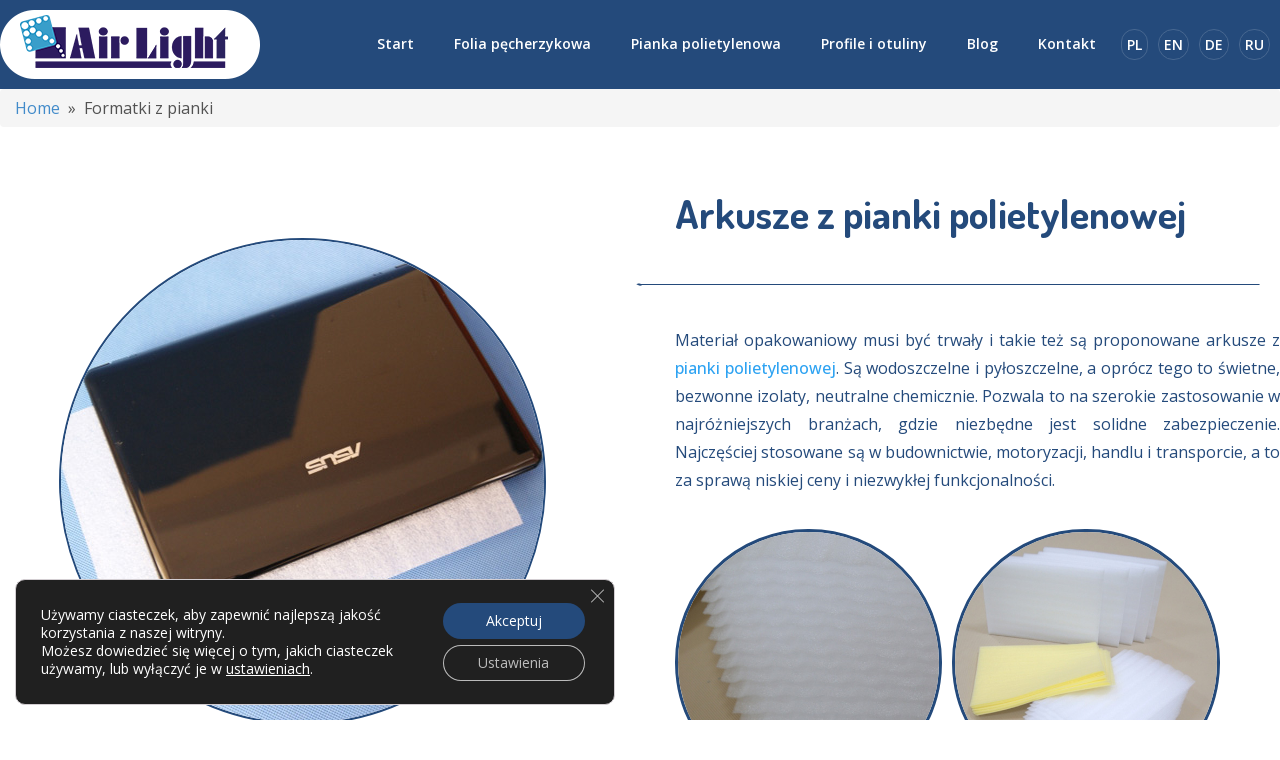

--- FILE ---
content_type: text/html; charset=UTF-8
request_url: https://airlight.pl/pianka-polietylenowa/formatki-z-pianki/
body_size: 12879
content:


<!DOCTYPE html>


<html lang="pl">
<head>
    <meta charset="UTF-8">
	    
    
        <style>
	.breadcrumb {
    padding: 8px 15px;
    margin-bottom: 20px;
    list-style: none;
    background-color: #f5f5f5;
    border-radius: 4px;
}
.breadcrumb a {
    color: #428bca;
    text-decoration: none;
}
	</style>
    <title>Formatki z pianki | Producent folii bąbelkowej Air Light</title>
	<meta name="description" content="Formatki z pianki pozwolą Ci odpowiednio dopasować piankę do wymagającego jej przedmiotu." />
    <meta charset="UTF-8">
    <meta name="viewport" content="width=device-width, initial-scale=1.0, viewport-fit=cover">
    
    <!-- SEO Meta Tags -->
    <meta name="robots" content="index, follow, max-snippet:-1, max-image-preview:large, max-video-preview:-1">
    <link rel="canonical" href="https://airlight.pl/pianka-polietylenowa/formatki-z-pianki/">
    
    <!-- Open Graph Meta Tags -->
    <meta property="og:title" content="Formatki z pianki">
    <meta property="og:description" content="Formatki z pianki pozwolą Ci odpowiednio dopasować piankę do wymagającego jej przedmiotu.">
    <meta property="og:image" content="https://airlight.pl/wp-content/uploads/2017/05/logo.png">
    <meta property="og:url" content="https://airlight.pl/pianka-polietylenowa/formatki-z-pianki/">
    <meta property="og:type" content="website">
    <meta property="og:site_name" content="Producent folii bąbelkowej Air Light">
    
    <!-- Twitter Card Meta Tags -->
    <meta name="twitter:card" content="summary_large_image">
    <meta name="twitter:title" content="Formatki z pianki">
    <meta name="twitter:description" content="Formatki z pianki pozwolą Ci odpowiednio dopasować piankę do wymagającego jej przedmiotu.">
    <meta name="twitter:image" content="https://airlight.pl/wp-content/uploads/2017/05/logo.png">
    
    <link rel="stylesheet" href="https://maxcdn.bootstrapcdn.com/bootstrap/3.3.7/css/bootstrap.min.css" integrity="sha384-BVYiiSIFeK1dGmJRAkycuHAHRg32OmUcww7on3RYdg4Va+PmSTsz/K68vbdEjh4u" crossorigin="anonymous">
    <link rel="stylesheet" href="https://airlight.pl/wp-content/themes/webtec-theme/css/style.css" />
    <script src="https://code.jquery.com/jquery-3.1.1.min.js" integrity="sha256-hVVnYaiADRTO2PzUGmuLJr8BLUSjGIZsDYGmIJLv2b8="crossorigin="anonymous"></script>
    <script src="/wp-content/themes/webtec-theme/js/script.js"></script>
    <link href="https://fonts.googleapis.com/css?family=Open+Sans:300,400,500,600,700" rel="stylesheet">
    <link href="https://fonts.googleapis.com/css?family=Dosis:400,600|Kalam:300,400&amp;subset=latin-ext" rel="stylesheet">
    <style>
        /* np. import fontów */
    </style>
    <script>var et_site_url='https://airlight.pl';var et_post_id='380';function et_core_page_resource_fallback(a,b){"undefined"===typeof b&&(b=a.sheet.cssRules&&0===a.sheet.cssRules.length);b&&(a.onerror=null,a.onload=null,a.href?a.href=et_site_url+"/?et_core_page_resource="+a.id+et_post_id:a.src&&(a.src=et_site_url+"/?et_core_page_resource="+a.id+et_post_id))}
</script><link rel="alternate" hreflang="pl" href="https://airlight.pl/pianka-polietylenowa/formatki-z-pianki/" />
<link rel="alternate" hreflang="en" href="https://airlight.pl/polyethylene-foam/sheets-of-polyethylene-foam/?lang=en" />
<link rel="alternate" hreflang="ru" href="https://airlight.pl/%d0%bf%d0%be%d0%bb%d0%b8%d1%8d%d1%82%d0%b8%d0%bb%d0%b5%d0%bd%d0%be%d0%b2%d0%b0%d1%8f-%d0%bf%d0%b5%d0%bd%d0%b0/%d0%ba%d0%be%d0%b2%d1%80%d0%b8%d0%ba%d0%b8-%d0%b8%d0%b7-%d0%bf%d0%be%d0%bb%d0%b8%d1%8d%d1%82%d0%b8%d0%bb%d0%b5%d0%bd%d0%be%d0%b2%d0%be%d0%b9-%d0%bf%d0%b5%d0%bd%d1%8b/?lang=ru" />
<link rel="alternate" hreflang="de" href="https://airlight.pl/polyethylenschaum/blaetter-von-polyethylenschaum/?lang=de" />
<link rel='dns-prefetch' href='//fonts.googleapis.com' />
<link rel='dns-prefetch' href='//s.w.org' />
		<script type="text/javascript">
			window._wpemojiSettings = {"baseUrl":"https:\/\/s.w.org\/images\/core\/emoji\/2.2.1\/72x72\/","ext":".png","svgUrl":"https:\/\/s.w.org\/images\/core\/emoji\/2.2.1\/svg\/","svgExt":".svg","source":{"concatemoji":"https:\/\/airlight.pl\/wp-includes\/js\/wp-emoji-release.min.js?ver=4.7.31"}};
			!function(t,a,e){var r,n,i,o=a.createElement("canvas"),l=o.getContext&&o.getContext("2d");function c(t){var e=a.createElement("script");e.src=t,e.defer=e.type="text/javascript",a.getElementsByTagName("head")[0].appendChild(e)}for(i=Array("flag","emoji4"),e.supports={everything:!0,everythingExceptFlag:!0},n=0;n<i.length;n++)e.supports[i[n]]=function(t){var e,a=String.fromCharCode;if(!l||!l.fillText)return!1;switch(l.clearRect(0,0,o.width,o.height),l.textBaseline="top",l.font="600 32px Arial",t){case"flag":return(l.fillText(a(55356,56826,55356,56819),0,0),o.toDataURL().length<3e3)?!1:(l.clearRect(0,0,o.width,o.height),l.fillText(a(55356,57331,65039,8205,55356,57096),0,0),e=o.toDataURL(),l.clearRect(0,0,o.width,o.height),l.fillText(a(55356,57331,55356,57096),0,0),e!==o.toDataURL());case"emoji4":return l.fillText(a(55357,56425,55356,57341,8205,55357,56507),0,0),e=o.toDataURL(),l.clearRect(0,0,o.width,o.height),l.fillText(a(55357,56425,55356,57341,55357,56507),0,0),e!==o.toDataURL()}return!1}(i[n]),e.supports.everything=e.supports.everything&&e.supports[i[n]],"flag"!==i[n]&&(e.supports.everythingExceptFlag=e.supports.everythingExceptFlag&&e.supports[i[n]]);e.supports.everythingExceptFlag=e.supports.everythingExceptFlag&&!e.supports.flag,e.DOMReady=!1,e.readyCallback=function(){e.DOMReady=!0},e.supports.everything||(r=function(){e.readyCallback()},a.addEventListener?(a.addEventListener("DOMContentLoaded",r,!1),t.addEventListener("load",r,!1)):(t.attachEvent("onload",r),a.attachEvent("onreadystatechange",function(){"complete"===a.readyState&&e.readyCallback()})),(r=e.source||{}).concatemoji?c(r.concatemoji):r.wpemoji&&r.twemoji&&(c(r.twemoji),c(r.wpemoji)))}(window,document,window._wpemojiSettings);
		</script>
		<style type="text/css">
img.wp-smiley,
img.emoji {
	display: inline !important;
	border: none !important;
	box-shadow: none !important;
	height: 1em !important;
	width: 1em !important;
	margin: 0 .07em !important;
	vertical-align: -0.1em !important;
	background: none !important;
	padding: 0 !important;
}
</style>
<link rel='stylesheet' id='wpsm-comptable-styles-css'  href='https://airlight.pl/wp-content/plugins/table-maker/css/style.css?ver=1.9.1' type='text/css' media='all' />
<link rel='stylesheet' id='wpml-legacy-horizontal-list-0-css'  href='https://airlight.pl/wp-content/plugins/sitepress-multilingual-cms/templates/language-switchers/legacy-list-horizontal/style.css?ver=1' type='text/css' media='all' />
<link rel='stylesheet' id='et-builder-googlefonts-cached-css'  href='https://fonts.googleapis.com/css?family=Dosis%3A200%2C300%2Cregular%2C500%2C600%2C700%2C800%7COpen+Sans%3A300%2C300italic%2Cregular%2Citalic%2C600%2C600italic%2C700%2C700italic%2C800%2C800italic&#038;ver=4.7.31#038;subset=latin,latin-ext,cyrillic,greek,vietnamese,greek-ext,cyrillic-ext' type='text/css' media='all' />
<link rel='stylesheet' id='et-builder-modules-style-css'  href='https://airlight.pl/wp-content/plugins/divi-builder/includes/builder/styles/frontend-builder-plugin-style.min.css?ver=2.4.1' type='text/css' media='all' />
<link rel='stylesheet' id='dashicons-css'  href='https://airlight.pl/wp-includes/css/dashicons.min.css?ver=4.7.31' type='text/css' media='all' />
<link rel='stylesheet' id='moove_gdpr_frontend-css'  href='https://airlight.pl/wp-content/plugins/gdpr-cookie-compliance/dist/styles/gdpr-main-nf.css?ver=4.13.2' type='text/css' media='all' />
<style id='moove_gdpr_frontend-inline-css' type='text/css'>
				#moove_gdpr_cookie_modal .moove-gdpr-modal-content .moove-gdpr-tab-main h3.tab-title, 
				#moove_gdpr_cookie_modal .moove-gdpr-modal-content .moove-gdpr-tab-main span.tab-title,
				#moove_gdpr_cookie_modal .moove-gdpr-modal-content .moove-gdpr-modal-left-content #moove-gdpr-menu li a, 
				#moove_gdpr_cookie_modal .moove-gdpr-modal-content .moove-gdpr-modal-left-content #moove-gdpr-menu li button,
				#moove_gdpr_cookie_modal .moove-gdpr-modal-content .moove-gdpr-modal-left-content .moove-gdpr-branding-cnt a,
				#moove_gdpr_cookie_modal .moove-gdpr-modal-content .moove-gdpr-modal-footer-content .moove-gdpr-button-holder a.mgbutton, 
				#moove_gdpr_cookie_modal .moove-gdpr-modal-content .moove-gdpr-modal-footer-content .moove-gdpr-button-holder button.mgbutton,
				#moove_gdpr_cookie_modal .cookie-switch .cookie-slider:after, 
				#moove_gdpr_cookie_modal .cookie-switch .slider:after, 
				#moove_gdpr_cookie_modal .switch .cookie-slider:after, 
				#moove_gdpr_cookie_modal .switch .slider:after,
				#moove_gdpr_cookie_info_bar .moove-gdpr-info-bar-container .moove-gdpr-info-bar-content p, 
				#moove_gdpr_cookie_info_bar .moove-gdpr-info-bar-container .moove-gdpr-info-bar-content p a,
				#moove_gdpr_cookie_info_bar .moove-gdpr-info-bar-container .moove-gdpr-info-bar-content a.mgbutton, 
				#moove_gdpr_cookie_info_bar .moove-gdpr-info-bar-container .moove-gdpr-info-bar-content button.mgbutton,
				#moove_gdpr_cookie_modal .moove-gdpr-modal-content .moove-gdpr-tab-main .moove-gdpr-tab-main-content h1, 
				#moove_gdpr_cookie_modal .moove-gdpr-modal-content .moove-gdpr-tab-main .moove-gdpr-tab-main-content h2, 
				#moove_gdpr_cookie_modal .moove-gdpr-modal-content .moove-gdpr-tab-main .moove-gdpr-tab-main-content h3, 
				#moove_gdpr_cookie_modal .moove-gdpr-modal-content .moove-gdpr-tab-main .moove-gdpr-tab-main-content h4, 
				#moove_gdpr_cookie_modal .moove-gdpr-modal-content .moove-gdpr-tab-main .moove-gdpr-tab-main-content h5, 
				#moove_gdpr_cookie_modal .moove-gdpr-modal-content .moove-gdpr-tab-main .moove-gdpr-tab-main-content h6,
				#moove_gdpr_cookie_modal .moove-gdpr-modal-content.moove_gdpr_modal_theme_v2 .moove-gdpr-modal-title .tab-title,
				#moove_gdpr_cookie_modal .moove-gdpr-modal-content.moove_gdpr_modal_theme_v2 .moove-gdpr-tab-main h3.tab-title, 
				#moove_gdpr_cookie_modal .moove-gdpr-modal-content.moove_gdpr_modal_theme_v2 .moove-gdpr-tab-main span.tab-title,
				#moove_gdpr_cookie_modal .moove-gdpr-modal-content.moove_gdpr_modal_theme_v2 .moove-gdpr-branding-cnt a {
				 	font-weight: inherit				}
			#moove_gdpr_cookie_modal,#moove_gdpr_cookie_info_bar,.gdpr_cookie_settings_shortcode_content{font-family:'Open Sans',sans-serif}#moove_gdpr_save_popup_settings_button{background-color:#373737;color:#fff}#moove_gdpr_save_popup_settings_button:hover{background-color:#000}#moove_gdpr_cookie_info_bar .moove-gdpr-info-bar-container .moove-gdpr-info-bar-content a.mgbutton,#moove_gdpr_cookie_info_bar .moove-gdpr-info-bar-container .moove-gdpr-info-bar-content button.mgbutton{background-color:#244a7b}#moove_gdpr_cookie_modal .moove-gdpr-modal-content .moove-gdpr-modal-footer-content .moove-gdpr-button-holder a.mgbutton,#moove_gdpr_cookie_modal .moove-gdpr-modal-content .moove-gdpr-modal-footer-content .moove-gdpr-button-holder button.mgbutton,.gdpr_cookie_settings_shortcode_content .gdpr-shr-button.button-green{background-color:#244a7b;border-color:#244a7b}#moove_gdpr_cookie_modal .moove-gdpr-modal-content .moove-gdpr-modal-footer-content .moove-gdpr-button-holder a.mgbutton:hover,#moove_gdpr_cookie_modal .moove-gdpr-modal-content .moove-gdpr-modal-footer-content .moove-gdpr-button-holder button.mgbutton:hover,.gdpr_cookie_settings_shortcode_content .gdpr-shr-button.button-green:hover{background-color:#fff;color:#244a7b}#moove_gdpr_cookie_modal .moove-gdpr-modal-content .moove-gdpr-modal-close i,#moove_gdpr_cookie_modal .moove-gdpr-modal-content .moove-gdpr-modal-close span.gdpr-icon{background-color:#244a7b;border:1px solid #244a7b}#moove_gdpr_cookie_info_bar span.change-settings-button.focus-g,#moove_gdpr_cookie_info_bar span.change-settings-button:focus,#moove_gdpr_cookie_info_bar button.change-settings-button.focus-g,#moove_gdpr_cookie_info_bar button.change-settings-button:focus{-webkit-box-shadow:0 0 1px 3px #244a7b;-moz-box-shadow:0 0 1px 3px #244a7b;box-shadow:0 0 1px 3px #244a7b}#moove_gdpr_cookie_modal .moove-gdpr-modal-content .moove-gdpr-modal-close i:hover,#moove_gdpr_cookie_modal .moove-gdpr-modal-content .moove-gdpr-modal-close span.gdpr-icon:hover,#moove_gdpr_cookie_info_bar span[data-href]>u.change-settings-button{color:#244a7b}#moove_gdpr_cookie_modal .moove-gdpr-modal-content .moove-gdpr-modal-left-content #moove-gdpr-menu li.menu-item-selected a span.gdpr-icon,#moove_gdpr_cookie_modal .moove-gdpr-modal-content .moove-gdpr-modal-left-content #moove-gdpr-menu li.menu-item-selected button span.gdpr-icon{color:inherit}#moove_gdpr_cookie_modal .moove-gdpr-modal-content .moove-gdpr-modal-left-content #moove-gdpr-menu li a span.gdpr-icon,#moove_gdpr_cookie_modal .moove-gdpr-modal-content .moove-gdpr-modal-left-content #moove-gdpr-menu li button span.gdpr-icon{color:inherit}#moove_gdpr_cookie_modal .gdpr-acc-link{line-height:0;font-size:0;color:transparent;position:absolute}#moove_gdpr_cookie_modal .moove-gdpr-modal-content .moove-gdpr-modal-close:hover i,#moove_gdpr_cookie_modal .moove-gdpr-modal-content .moove-gdpr-modal-left-content #moove-gdpr-menu li a,#moove_gdpr_cookie_modal .moove-gdpr-modal-content .moove-gdpr-modal-left-content #moove-gdpr-menu li button,#moove_gdpr_cookie_modal .moove-gdpr-modal-content .moove-gdpr-modal-left-content #moove-gdpr-menu li button i,#moove_gdpr_cookie_modal .moove-gdpr-modal-content .moove-gdpr-modal-left-content #moove-gdpr-menu li a i,#moove_gdpr_cookie_modal .moove-gdpr-modal-content .moove-gdpr-tab-main .moove-gdpr-tab-main-content a:hover,#moove_gdpr_cookie_info_bar.moove-gdpr-dark-scheme .moove-gdpr-info-bar-container .moove-gdpr-info-bar-content a.mgbutton:hover,#moove_gdpr_cookie_info_bar.moove-gdpr-dark-scheme .moove-gdpr-info-bar-container .moove-gdpr-info-bar-content button.mgbutton:hover,#moove_gdpr_cookie_info_bar.moove-gdpr-dark-scheme .moove-gdpr-info-bar-container .moove-gdpr-info-bar-content a:hover,#moove_gdpr_cookie_info_bar.moove-gdpr-dark-scheme .moove-gdpr-info-bar-container .moove-gdpr-info-bar-content button:hover,#moove_gdpr_cookie_info_bar.moove-gdpr-dark-scheme .moove-gdpr-info-bar-container .moove-gdpr-info-bar-content span.change-settings-button:hover,#moove_gdpr_cookie_info_bar.moove-gdpr-dark-scheme .moove-gdpr-info-bar-container .moove-gdpr-info-bar-content button.change-settings-button:hover,#moove_gdpr_cookie_info_bar.moove-gdpr-dark-scheme .moove-gdpr-info-bar-container .moove-gdpr-info-bar-content u.change-settings-button:hover,#moove_gdpr_cookie_info_bar span[data-href]>u.change-settings-button,#moove_gdpr_cookie_info_bar.moove-gdpr-dark-scheme .moove-gdpr-info-bar-container .moove-gdpr-info-bar-content a.mgbutton.focus-g,#moove_gdpr_cookie_info_bar.moove-gdpr-dark-scheme .moove-gdpr-info-bar-container .moove-gdpr-info-bar-content button.mgbutton.focus-g,#moove_gdpr_cookie_info_bar.moove-gdpr-dark-scheme .moove-gdpr-info-bar-container .moove-gdpr-info-bar-content a.focus-g,#moove_gdpr_cookie_info_bar.moove-gdpr-dark-scheme .moove-gdpr-info-bar-container .moove-gdpr-info-bar-content button.focus-g,#moove_gdpr_cookie_info_bar.moove-gdpr-dark-scheme .moove-gdpr-info-bar-container .moove-gdpr-info-bar-content a.mgbutton:focus,#moove_gdpr_cookie_info_bar.moove-gdpr-dark-scheme .moove-gdpr-info-bar-container .moove-gdpr-info-bar-content button.mgbutton:focus,#moove_gdpr_cookie_info_bar.moove-gdpr-dark-scheme .moove-gdpr-info-bar-container .moove-gdpr-info-bar-content a:focus,#moove_gdpr_cookie_info_bar.moove-gdpr-dark-scheme .moove-gdpr-info-bar-container .moove-gdpr-info-bar-content button:focus,#moove_gdpr_cookie_info_bar.moove-gdpr-dark-scheme .moove-gdpr-info-bar-container .moove-gdpr-info-bar-content span.change-settings-button.focus-g,span.change-settings-button:focus,button.change-settings-button.focus-g,button.change-settings-button:focus,#moove_gdpr_cookie_info_bar.moove-gdpr-dark-scheme .moove-gdpr-info-bar-container .moove-gdpr-info-bar-content u.change-settings-button.focus-g,#moove_gdpr_cookie_info_bar.moove-gdpr-dark-scheme .moove-gdpr-info-bar-container .moove-gdpr-info-bar-content u.change-settings-button:focus{color:#244a7b}#moove_gdpr_cookie_modal.gdpr_lightbox-hide{display:none}
</style>
<link rel='stylesheet' id='sb_dcl_custom_css-css'  href='https://airlight.pl/wp-content/plugins/divi_extended_column_layouts/style.css?ver=4.7.31' type='text/css' media='all' />
<script type='text/javascript' src='https://airlight.pl/wp-includes/js/jquery/jquery.js?ver=1.12.4'></script>
<script type='text/javascript' src='https://airlight.pl/wp-includes/js/jquery/jquery-migrate.min.js?ver=1.4.1' defer '></script>
<link rel='https://api.w.org/' href='https://airlight.pl/wp-json/' />
<link rel="EditURI" type="application/rsd+xml" title="RSD" href="https://airlight.pl/xmlrpc.php?rsd" />
<link rel="wlwmanifest" type="application/wlwmanifest+xml" href="https://airlight.pl/wp-includes/wlwmanifest.xml" /> 
<link rel="canonical" href="https://airlight.pl/pianka-polietylenowa/formatki-z-pianki/" />
<link rel='shortlink' href='https://airlight.pl/?p=380' />
<link rel="alternate" type="application/json+oembed" href="https://airlight.pl/wp-json/oembed/1.0/embed?url=https%3A%2F%2Fairlight.pl%2Fpianka-polietylenowa%2Fformatki-z-pianki%2F" />
<link rel="alternate" type="text/xml+oembed" href="https://airlight.pl/wp-json/oembed/1.0/embed?url=https%3A%2F%2Fairlight.pl%2Fpianka-polietylenowa%2Fformatki-z-pianki%2F&#038;format=xml" />
<meta name="generator" content="WPML ver:3.7.0 stt:1,3,41,46;" />
				<script>
				  // Define dataLayer and the gtag function.
				  window.dataLayer = window.dataLayer || [];
				  function gtag(){dataLayer.push(arguments);}

				  // Set default consent to 'denied' as a placeholder
				  // Determine actual values based on your own requirements
				  gtag('consent', 'default', {
				    'ad_storage': 'denied',
				    'ad_user_data': 'denied',
				    'ad_personalization': 'denied',
				    'analytics_storage': 'denied',
				    'personalization_storage': 'denied',
						'security_storage': 'denied',
						'functionality_storage': 'denied',
						'wait_for_update': '2000'
				  });
				</script>

				<!-- Google Tag Manager -->
				<script>(function(w,d,s,l,i){w[l]=w[l]||[];w[l].push({'gtm.start':
				new Date().getTime(),event:'gtm.js'});var f=d.getElementsByTagName(s)[0],
				j=d.createElement(s),dl=l!='dataLayer'?'&l='+l:'';j.async=true;j.src=
				'https://www.googletagmanager.com/gtm.js?id='+i+dl;f.parentNode.insertBefore(j,f);
				})(window,document,'script','dataLayer','GTM-MXHZJCV');</script>
				<!-- End Google Tag Manager -->
					<style type="text/css" id="wp-custom-css">
			/*
Tutaj możesz dodać własny CSS.

Naciśnij ikonkę pomocy, żeby dowiedzieć się więcej.
*/

.page-id-91 #text {
	display: none;
}		</style>
	<link rel="stylesheet" id="et-core-unified-cached-inline-styles" href="https://airlight.pl/wp-content/cache/et/1/1/380/et-core-unified-17663399956181.min.css" onerror="et_core_page_resource_fallback(this, true)" onload="et_core_page_resource_fallback(this)" />

<!-- Google Tag Manager -->
<script>(function(w,d,s,l,i){w[l]=w[l]||[];w[l].push({'gtm.start':
new Date().getTime(),event:'gtm.js'});var f=d.getElementsByTagName(s)[0],
j=d.createElement(s),dl=l!='dataLayer'?'&l='+l:'';j.async=true;j.src=
'https://www.googletagmanager.com/gtm.js?id='+i+dl;f.parentNode.insertBefore(j,f);
})(window,document,'script','dataLayer','GTM-MXHZJCV');</script>
<!-- End Google Tag Manager -->
<!-- Google tag (gtag.js) -->
<script async src="https://www.googletagmanager.com/gtag/js?id=G-6GSWG58QMB"></script>
<script>
  window.dataLayer = window.dataLayer || [];
  function gtag(){dataLayer.push(arguments);}
  gtag('js', new Date());

  gtag('config', 'G-6GSWG58QMB');
</script>

<script type="text/javascript">
jQuery( document ).ready(function() {
jQuery('.Tesztbuttom .et_pb_contact_submit').text('Senden');
});
</script>
<script type="application/ld+json">
{
  "@context": "https://schema.org",
  "@type": "Organization",
  "name": "Air Light Małgorzata Tymińska",
  "alternateName": "Air Light",
  "url": "https://airlight.pl/",
  "logo": "https://airlight.pl/wp-content/uploads/2017/05/logo.png"
}
</script>


</head>
<body data-rsssl=1 class="page-template-default page page-id-380 page-child parent-pageid-79 wp-custom-logo et-pb-theme-webtec et_minified_js et_minified_css et_divi_builder">

<!-- Google Tag Manager (noscript) -->
<noscript><iframe src="https://www.googletagmanager.com/ns.html?id=GTM-MXHZJCV"
height="0" width="0" style="display:none;visibility:hidden"></iframe></noscript>
<!-- End Google Tag Manager (noscript) -->

    <header>
    <!-- Primary Menu start -----
        <div class="primary-menu">
        <div class="wrapper">
                  <div class="menu"><ul>
<li class="page_item page-item-1322"><a href="https://airlight.pl/blog/">Blog</a></li>
<li class="page_item page-item-77 page_item_has_children"><a href="https://airlight.pl/folia-pecherzykowa/">Folia pęcherzykowa</a>
<ul class='children'>
	<li class="page_item page-item-95"><a href="https://airlight.pl/folia-pecherzykowa/folia-w-rolkach/">Folia w rolkach</a></li>
	<li class="page_item page-item-100"><a href="https://airlight.pl/folia-pecherzykowa/formatki-z-folii/">Formatki z folii</a></li>
	<li class="page_item page-item-102"><a href="https://airlight.pl/folia-pecherzykowa/laminaty-z-folii/">Laminaty z folii</a></li>
	<li class="page_item page-item-98"><a href="https://airlight.pl/folia-pecherzykowa/woreczki-z-folii/">Woreczki z folii</a></li>
</ul>
</li>
<li class="page_item page-item-84"><a href="https://airlight.pl/kontakt/">Kontakt</a></li>
<li class="page_item page-item-79 page_item_has_children current_page_ancestor current_page_parent"><a href="https://airlight.pl/pianka-polietylenowa/">Pianka polietylenowa</a>
<ul class='children'>
	<li class="page_item page-item-380 current_page_item"><a href="https://airlight.pl/pianka-polietylenowa/formatki-z-pianki/">Formatki z pianki</a></li>
	<li class="page_item page-item-382"><a href="https://airlight.pl/pianka-polietylenowa/laminaty-z-pianki/">Laminaty z pianki</a></li>
	<li class="page_item page-item-376"><a href="https://airlight.pl/pianka-polietylenowa/pianka-w-rolkach/">Pianka w rolkach</a></li>
	<li class="page_item page-item-384"><a href="https://airlight.pl/pianka-polietylenowa/tasma-dylatacyjna/">Taśma dylatacyjna</a></li>
	<li class="page_item page-item-378"><a href="https://airlight.pl/pianka-polietylenowa/woreczki-z-pianki/">Woreczki z pianki</a></li>
</ul>
</li>
<li class="page_item page-item-91"><a href="https://airlight.pl/informacje-o-cookie/">Polityka prywatności</a></li>
<li class="page_item page-item-493 page_item_has_children"><a href="https://airlight.pl/profile-i-otuliny/">Profile i otuliny</a>
<ul class='children'>
	<li class="page_item page-item-371"><a href="https://airlight.pl/profile-i-otuliny/otuliny/">Otuliny</a></li>
	<li class="page_item page-item-369"><a href="https://airlight.pl/profile-i-otuliny/profile/">Profile</a></li>
</ul>
</li>
<li class="page_item page-item-71"><a href="https://airlight.pl/">Start</a></li>
</ul></div>
        </div>
    </div>
         Primary Menu end -->

        <div class="wrapper menu">
            <div class="navbar-logo">
               <a href="https://airlight.pl/" rel="home"><a href="https://airlight.pl/" class="custom-logo-link" rel="home" itemprop="url"><img width="260" height="69" src="https://airlight.pl/wp-content/uploads/2017/05/logo.png" class="custom-logo" alt="Logo producenta folii pęcherzykowej i pianki polietylenowej" itemprop="logo" /></a></a>
            </div>
                <nav>
                <div id="burger-nav">
                    <span></span>
                    <span></span>
                    <span></span>
                    <span></span>
                    <span></span>
                    <span></span>
                 </div>
                   <nav class="menu-main_menu-container"><ul id="menu-main_menu" class=""><li id="menu-item-90" class="menu-item menu-item-type-post_type menu-item-object-page menu-item-home menu-item-90"><a href="https://airlight.pl/">Start</a></li>
<li id="menu-item-89" class="menu-item menu-item-type-post_type menu-item-object-page menu-item-has-children menu-item-89"><a href="https://airlight.pl/folia-pecherzykowa/">Folia pęcherzykowa</a>
<ul class="sub-menu">
	<li id="menu-item-97" class="menu-item menu-item-type-post_type menu-item-object-page menu-item-97"><a href="https://airlight.pl/folia-pecherzykowa/folia-w-rolkach/">Folia w rolkach</a></li>
	<li id="menu-item-106" class="menu-item menu-item-type-post_type menu-item-object-page menu-item-106"><a href="https://airlight.pl/folia-pecherzykowa/woreczki-z-folii/">Woreczki z folii</a></li>
	<li id="menu-item-105" class="menu-item menu-item-type-post_type menu-item-object-page menu-item-105"><a href="https://airlight.pl/folia-pecherzykowa/formatki-z-folii/">Arkusze z folii</a></li>
	<li id="menu-item-104" class="menu-item menu-item-type-post_type menu-item-object-page menu-item-104"><a href="https://airlight.pl/folia-pecherzykowa/laminaty-z-folii/">Laminaty z folii</a></li>
</ul>
</li>
<li id="menu-item-88" class="menu-item menu-item-type-post_type menu-item-object-page current-page-ancestor current-menu-ancestor current-menu-parent current-page-parent current_page_parent current_page_ancestor menu-item-has-children menu-item-88"><a href="https://airlight.pl/pianka-polietylenowa/">Pianka polietylenowa</a>
<ul class="sub-menu">
	<li id="menu-item-390" class="menu-item menu-item-type-post_type menu-item-object-page menu-item-390"><a href="https://airlight.pl/pianka-polietylenowa/pianka-w-rolkach/">Pianka w rolkach</a></li>
	<li id="menu-item-389" class="menu-item menu-item-type-post_type menu-item-object-page menu-item-389"><a href="https://airlight.pl/pianka-polietylenowa/woreczki-z-pianki/">Woreczki z pianki</a></li>
	<li id="menu-item-388" class="menu-item menu-item-type-post_type menu-item-object-page current-menu-item page_item page-item-380 current_page_item menu-item-388"><a href="https://airlight.pl/pianka-polietylenowa/formatki-z-pianki/">Arkusze z pianki</a></li>
	<li id="menu-item-387" class="menu-item menu-item-type-post_type menu-item-object-page menu-item-387"><a href="https://airlight.pl/pianka-polietylenowa/laminaty-z-pianki/">Laminaty z pianki</a></li>
	<li id="menu-item-386" class="menu-item menu-item-type-post_type menu-item-object-page menu-item-386"><a href="https://airlight.pl/pianka-polietylenowa/tasma-dylatacyjna/">Taśma dylatacyjna</a></li>
</ul>
</li>
<li id="menu-item-762" class="menu-item menu-item-type-custom menu-item-object-custom menu-item-has-children menu-item-762"><a>Profile i otuliny</a>
<ul class="sub-menu">
	<li id="menu-item-374" class="menu-item menu-item-type-post_type menu-item-object-page menu-item-374"><a href="https://airlight.pl/profile-i-otuliny/profile/">Profile</a></li>
	<li id="menu-item-373" class="menu-item menu-item-type-post_type menu-item-object-page menu-item-373"><a href="https://airlight.pl/profile-i-otuliny/otuliny/">Otuliny</a></li>
</ul>
</li>
<li id="menu-item-1356" class="menu-item menu-item-type-post_type menu-item-object-page menu-item-1356"><a href="https://airlight.pl/blog/">Blog</a></li>
<li id="menu-item-86" class="menu-item menu-item-type-post_type menu-item-object-page menu-item-86"><a href="https://airlight.pl/kontakt/">Kontakt</a></li>
<li id="menu-item-1084" class="wpml-ls-item menu-item menu-item-type-custom menu-item-object-custom menu-item-home menu-item-1084"><a href="https://airlight.pl/">PL</a></li>
<li id="menu-item-1082" class="wpml-ls-item menu-item menu-item-type-custom menu-item-object-custom menu-item-1082"><a href="https://airlight.pl/?lang=en">EN</a></li>
<li id="menu-item-1081" class="wpml-ls-item menu-item menu-item-type-custom menu-item-object-custom menu-item-1081"><a href="https://airlight.pl/?lang=de">DE</a></li>
<li id="menu-item-1083" class="wpml-ls-item menu-item menu-item-type-custom menu-item-object-custom menu-item-1083"><a href="https://airlight.pl/?lang=ru">RU</a></li>
</ul></nav>               </nav>
        </div>
    </header>
<div class="breadcrumb"><a href="https://airlight.pl" rel="nofollow">Home</a>&nbsp;&nbsp;&#187;&nbsp;&nbsp;Formatki z pianki</div>
<div id="content">
            <div class="et_builder_outer_content" id="et_builder_outer_content">
				<div class="et_builder_inner_content et_pb_gutters3">
					<div class="et_pb_section et_pb_section_0 folia-podstrona et_section_regular et_section_transparent">
				
				
				
				
					<div class="et_pb_row et_pb_row_0 et_pb_gutters3">
				<div class="et_pb_column et_pb_column_1_2 et_pb_column_0    et_pb_css_mix_blend_mode_passthrough">
				
				
				<div class="et_pb_module et_pb_divider_0 et_pb_space et_pb_divider_hidden"><div class="et_pb_divider_internal"></div></div><div class="et_pb_module et_pb_image et_pb_image_0 et_animated et-waypoint et_always_center_on_mobile">
				
				
				<span class="et_pb_image_wrap"><img src="https://www.airlight.pl/nowa/wp-content/uploads/2017/06/formatki-z-piany-4-1.jpg" alt="" /></span>
			</div>
			</div> <!-- .et_pb_column --><div class="et_pb_column et_pb_column_1_2 et_pb_column_1    et_pb_css_mix_blend_mode_passthrough et-last-child">
				
				
				<div class="et_pb_module et_pb_text et_pb_text_0 et_pb_bg_layout_dark  et_pb_text_align_left">
				
				
				<div class="et_pb_text_inner">
					<h1><strong>Arkusze z pianki polietylenowej</strong></h1>
				</div>
			</div> <!-- .et_pb_text --><div class="et_pb_module et_pb_image et_pb_image_1 arrow et_animated et-waypoint et_always_center_on_mobile">
				
				
				<span class="et_pb_image_wrap"><img src="https://www.airlight.pl/nowa/wp-content/uploads/2017/05/arrow2.png" alt="" /></span>
			</div><div class="et_pb_module et_pb_text et_pb_text_1 et_pb_bg_layout_light  et_pb_text_align_justified">
				
				
				<div class="et_pb_text_inner">
					<p>Materiał opakowaniowy musi być trwały i takie też są proponowane arkusze z <a href="https://airlight.pl/pianka-polietylenowa/">pianki polietylenowej</a>. Są wodoszczelne i pyłoszczelne, a oprócz tego to świetne, bezwonne izolaty, neutralne chemicznie. Pozwala to na szerokie zastosowanie w najróżniejszych branżach, gdzie niezbędne jest solidne zabezpieczenie. Najczęściej stosowane są w budownictwie, motoryzacji, handlu i transporcie, a to za sprawą niskiej ceny i niezwykłej funkcjonalności.</p>
				</div>
			</div> <!-- .et_pb_text --><div class="et_pb_with_border et_pb_module et_pb_gallery et_pb_gallery_0 et_pb_bg_layout_light  et_pb_gallery_grid">
				<div class="et_pb_gallery_items et_post_gallery clearfix" data-per_page="3"><div class="et_pb_gallery_item et_pb_grid_item et_pb_bg_layout_light">
				<div class='et_pb_gallery_image portrait'>
					<a href="https://airlight.pl/wp-content/uploads/2017/06/1.jpg" title="pianka pe producent">
					<img src="https://airlight.pl/wp-content/uploads/2017/06/1.jpg" alt="pianka pe producent" />
					<span class="et_overlay et_pb_inline_icon" data-icon="&#x5b;"></span>
				</a>
				</div></div><div class="et_pb_gallery_item et_pb_grid_item et_pb_bg_layout_light">
				<div class='et_pb_gallery_image portrait'>
					<a href="https://airlight.pl/wp-content/uploads/2017/06/2.jpg" title="">
					<img src="https://airlight.pl/wp-content/uploads/2017/06/2.jpg" alt="" />
					<span class="et_overlay et_pb_inline_icon" data-icon="&#x5b;"></span>
				</a>
				</div></div><div class="et_pb_gallery_item et_pb_grid_item et_pb_bg_layout_light">
				<div class='et_pb_gallery_image portrait'>
					<a href="https://airlight.pl/wp-content/uploads/2017/06/3.jpg" title="">
					<img src="https://airlight.pl/wp-content/uploads/2017/06/3.jpg" alt="" />
					<span class="et_overlay et_pb_inline_icon" data-icon="&#x5b;"></span>
				</a>
				</div></div></div><!-- .et_pb_gallery_items --></div><!-- .et_pb_gallery -->
			</div> <!-- .et_pb_column -->
				
				
			</div> <!-- .et_pb_row -->
				
				
			</div> <!-- .et_pb_section --><div class="et_pb_section et_pb_section_1 nasze-produkty et_section_regular et_section_transparent">
				
				
				
				
					<div class="et_pb_row et_pb_row_1">
				<div class="et_pb_column et_pb_column_4_4 et_pb_column_2    et_pb_css_mix_blend_mode_passthrough et-last-child">
				
				
				<div class="et_pb_module et_pb_text et_pb_text_2 et_pb_bg_layout_light  et_pb_text_align_left">
				
				
				<div class="et_pb_text_inner">
					<p style="text-align: justify;font-family: 'Open Sans',Helvetica,Arial,Lucida,sans-serif;font-size: 16px;font-weight: initial;">Produkt ten jest bardzo elastyczny i w prosty sposób można z niego wycinać mniejsze elementy, które zostaną idealnie dopasowane do potrzeb konsumenta. Może amortyzować wstrząsy, chronić przed skutkami uderzenia, zadrapaniami, ścieraniem i wilgocią. Świetnie sprawdza się do zabezpieczenia gładkich powierzchni. Formatki z pianki są dość cienkie i lekkie, dlatego wygodnie się je stosuje jako przekładki, szczególnie kiedy chce się dobrze odizolować towar, ale nie stracić wolnego miejsca.</p>
<p style="text-align: justify;font-family: 'Open Sans',Helvetica,Arial,Lucida,sans-serif;font-size: 16px;font-weight: initial;">W zależności od potrzeb nie dla wszystkich naszych klientów wygodne jest stosowanie przy pakowaniu pianki polietylenowej w rolkach. Dlatego też możemy przygotować dla Państwa gotowe formatki. Na Państwa życzenie przygotujemy je o takich wymiarach i parametrach, jakie są w danej chwili potrzebne. Wybór między różnymi grubościami sprawia, że można je dopasować do danego towaru czy przedsięwzięcia. Cienkie, świetnie sprawdzą się jako przekładki, np. między talerzami. Grubsze natomiast będą odpowiednio zabezpieczać kruche produkty w transporcie.</p>
<p style="text-align: justify;font-family: 'Open Sans',Helvetica,Arial,Lucida,sans-serif;font-size: 16px;font-weight: initial;">Formatki z pianki polietylenowej znajdują szczególnie zastosowanie jako przekładka w ochronie przed zarysowaniami płaskich powierzchni np. w przemyśle meblarskim. Sprawdzają się również doskonale przy przekładaniu lub owijaniu wszelkiego rodzaju produktów lakierowanych, szklanych, ceramicznych i metalowych. Mogą być wykonane ze wszystkich rodzajów pianek i laminatów piankowych.</p>
<p style="text-align: justify;font-family: 'Open Sans',Helvetica,Arial,Lucida,sans-serif;font-size: 16px;font-weight: initial;">Używanie arkuszy z pianki polietylenowej jest bardzo wygodne, a kiedy produkt jest już niepotrzebny, może zostać poddany całkowitemu recyklingowi. Nic nie stoi jednak na przeszkodzie, żeby taką formatkę wykorzystać ponownie do zabezpieczenia kolejnych produktów albo tego samego, tylko po pewnym czasie. Raz użyta pianka nie straci swoich cech przed długi czas. Fakt, że można ją dowolnie wycinać, nawet nożyczkami i stosować z różnymi innymi materiałami sprawia, że jest to towar wielofunkcyjny i przydatny, nie tylko w przedsiębiorstwie, ale też w domu.</p>
				</div>
			</div> <!-- .et_pb_text --><div class="et_pb_module et_pb_text et_pb_text_3 et_pb_bg_layout_light  et_pb_text_align_left">
				
				
				<div class="et_pb_text_inner">
					<h2 style="font-family: 'Dosis',Helvetica,Arial,Lucida,sans-serif;font-weight: 700;font-size: 36px;">Poznaj nasze produkty:</h2>
				</div>
			</div> <!-- .et_pb_text --><div class="et_pb_module et_pb_image et_pb_image_2 et_animated et-waypoint et_always_center_on_mobile">
				
				
				<span class="et_pb_image_wrap"><img src="https://www.airlight.pl/nowa/wp-content/uploads/2017/05/arrow-sub-1.png" alt="" /></span>
			</div>
			</div> <!-- .et_pb_column -->
				
				
			</div> <!-- .et_pb_row --><div class="et_pb_row et_pb_row_2 sekcja-boxy et_pb_gutters4">
				<div class="et_pb_column et_pb_column_1_5 et_pb_column_3    et_pb_css_mix_blend_mode_passthrough">
				
				
				<div class="et_pb_module et_pb_blurb et_pb_blurb_0 et_pb_bg_layout_light  et_pb_text_align_center  et_pb_blurb_position_top">
				
				
				<div class="et_pb_blurb_content">
					<div class="et_pb_main_blurb_image"><a href="/pianka-polietylenowa/pianka-w-rolkach/"><span class="et_pb_image_wrap"><img src="https://www.airlight.pl/nowa/wp-content/uploads/2017/06/pianka-w-rolkach-2.jpg" alt="" class="et-waypoint et_pb_animation_top" /></span></a></div>
					<div class="et_pb_blurb_container">
						<h4 class="et_pb_module_header"><a href="/pianka-polietylenowa/pianka-w-rolkach/">Pianka w rolkach &gt;</a></h4>
						<div class="et_pb_blurb_description">
							
						</div><!-- .et_pb_blurb_description -->
					</div>
				</div> <!-- .et_pb_blurb_content -->
			</div> <!-- .et_pb_blurb -->
			</div> <!-- .et_pb_column --><div class="et_pb_column et_pb_column_1_5 et_pb_column_4    et_pb_css_mix_blend_mode_passthrough">
				
				
				<div class="et_pb_module et_pb_blurb et_pb_blurb_1 et_pb_bg_layout_light  et_pb_text_align_center  et_pb_blurb_position_top">
				
				
				<div class="et_pb_blurb_content">
					<div class="et_pb_main_blurb_image"><a href="/pianka-polietylenowa/woreczki-z-pianki/"><span class="et_pb_image_wrap"><img src="https://www.airlight.pl/nowa/wp-content/uploads/2017/06/woreczki-z-piany.jpg" alt="" class="et-waypoint et_pb_animation_top" /></span></a></div>
					<div class="et_pb_blurb_container">
						<h4 class="et_pb_module_header"><a href="/pianka-polietylenowa/woreczki-z-pianki/">Woreczki z pianki &gt;</a></h4>
						<div class="et_pb_blurb_description">
							
						</div><!-- .et_pb_blurb_description -->
					</div>
				</div> <!-- .et_pb_blurb_content -->
			</div> <!-- .et_pb_blurb -->
			</div> <!-- .et_pb_column --><div class="et_pb_column et_pb_column_1_5 et_pb_column_5    et_pb_css_mix_blend_mode_passthrough">
				
				
				<div class="et_pb_module et_pb_blurb et_pb_blurb_2 et_pb_bg_layout_light  et_pb_text_align_center  et_pb_blurb_position_top">
				
				
				<div class="et_pb_blurb_content">
					<div class="et_pb_main_blurb_image"><a href="/pianka-polietylenowa/laminaty-z-pianki/"><span class="et_pb_image_wrap"><img src="https://www.airlight.pl/nowa/wp-content/uploads/2017/06/laminaty-piankowe.jpg" alt="" class="et-waypoint et_pb_animation_top" /></span></a></div>
					<div class="et_pb_blurb_container">
						<h4 class="et_pb_module_header"><a href="/pianka-polietylenowa/laminaty-z-pianki/">Laminaty z pianki &gt;</a></h4>
						<div class="et_pb_blurb_description">
							
						</div><!-- .et_pb_blurb_description -->
					</div>
				</div> <!-- .et_pb_blurb_content -->
			</div> <!-- .et_pb_blurb -->
			</div> <!-- .et_pb_column --><div class="et_pb_column et_pb_column_1_5 et_pb_column_6    et_pb_css_mix_blend_mode_passthrough">
				
				
				<div class="et_pb_module et_pb_blurb et_pb_blurb_3 et_pb_bg_layout_light  et_pb_text_align_center  et_pb_blurb_position_top">
				
				
				<div class="et_pb_blurb_content">
					<div class="et_pb_main_blurb_image"><a href="/pianka-polietylenowa/tasma-dylatacyjna/"><span class="et_pb_image_wrap"><img src="https://www.airlight.pl/nowa/wp-content/uploads/2017/06/tama-dylatacyjna-2.jpg" alt="" class="et-waypoint et_pb_animation_top" /></span></a></div>
					<div class="et_pb_blurb_container">
						<h4 class="et_pb_module_header"><a href="/pianka-polietylenowa/tasma-dylatacyjna/">Taśma dylatacyjna &gt;</a></h4>
						<div class="et_pb_blurb_description">
							
						</div><!-- .et_pb_blurb_description -->
					</div>
				</div> <!-- .et_pb_blurb_content -->
			</div> <!-- .et_pb_blurb -->
			</div> <!-- .et_pb_column --><div class="et_pb_column et_pb_column_1_5 et_pb_column_7  et_pb_css_mix_blend_mode_passthrough et-last-child">
				
				
				<div class="et_pb_module et_pb_blurb et_pb_blurb_4 et_pb_bg_layout_light  et_pb_text_align_center  et_pb_blurb_position_top">
				
				
				<div class="et_pb_blurb_content">
					<div class="et_pb_main_blurb_image"><a href="/folia-pecherzykowa/"><span class="et_pb_image_wrap"><img src="https://www.airlight.pl/nowa/wp-content/uploads/2017/05/folia1.jpg" alt="" class="et-waypoint et_pb_animation_top" /></span></a></div>
					<div class="et_pb_blurb_container">
						<h4 class="et_pb_module_header"><a href="/folia-pecherzykowa/"> Folia pęcherzykowa &gt;</a></h4>
						<div class="et_pb_blurb_description">
							
						</div><!-- .et_pb_blurb_description -->
					</div>
				</div> <!-- .et_pb_blurb_content -->
			</div> <!-- .et_pb_blurb -->
			</div> <!-- .et_pb_column -->
				
				
			</div> <!-- .et_pb_row -->
				
				
			</div> <!-- .et_pb_section --><div class="et_pb_section et_pb_section_2 sekcja-pytania et_pb_with_background et_section_regular">
				
				
				
				
					<div class="et_pb_row et_pb_row_3">
				<div class="et_pb_column et_pb_column_4_4 et_pb_column_8    et_pb_css_mix_blend_mode_passthrough et-last-child">
				
				
				<div class="et_pb_module et_pb_text et_pb_text_4 et_pb_bg_layout_dark  et_pb_text_align_center">
				
				
				<div class="et_pb_text_inner">
					<p style="text-align: center; font-weight: 600;">Poznałeś naszą ofertę i chcesz dowiedzieć się więcej?</p>
				</div>
			</div> <!-- .et_pb_text -->
			</div> <!-- .et_pb_column -->
				
				
			</div> <!-- .et_pb_row --><div class="et_pb_row et_pb_row_4 et_pb_gutters1">
				<div class="et_pb_column et_pb_column_1_3 et_pb_column_9    et_pb_css_mix_blend_mode_passthrough">
				
				
				<div class="et_pb_module et_pb_text et_pb_text_5 et_pb_bg_layout_dark  et_pb_text_align_right">
				
				
				<div class="et_pb_text_inner">
					<p style="text-align: right; font-size: 26px; font-family: 'Kalam'; padding-bottom: 0;"><em><img class="alignnone size-full wp-image-212 alignright" src="https://www.airlight.pl/nowa/wp-content/uploads/2017/05/phone.png" alt="" width="20" height="20" />Zadzwoń</em></p>
<p class="phone" style="text-align: right; font-size: 50px; font-weight: 600;">22 478 25 88</p>
				</div>
			</div> <!-- .et_pb_text -->
			</div> <!-- .et_pb_column --><div class="et_pb_column et_pb_column_1_3 et_pb_column_10    et_pb_css_mix_blend_mode_passthrough">
				
				
				<div class="et_pb_module et_pb_image et_pb_image_3 et_animated et-waypoint et_always_center_on_mobile">
				
				
				<span class="et_pb_image_wrap"><img src="https://www.airlight.pl/nowa/wp-content/uploads/2017/05/znak.png" alt="" /></span>
			</div>
			</div> <!-- .et_pb_column --><div class="et_pb_column et_pb_column_1_3 et_pb_column_11    et_pb_css_mix_blend_mode_passthrough et-last-child">
				
				
				<div class="et_pb_module et_pb_text et_pb_text_6 et_pb_bg_layout_dark  et_pb_text_align_left">
				
				
				<div class="et_pb_text_inner">
					<p style="font-size: 26px; font-family: 'Kalam'; text-align: left; padding-bottom: 10px;"><em><img class="alignnone size-full wp-image-215" src="https://www.airlight.pl/nowa/wp-content/uploads/2017/05/mail.png" alt="" width="23" height="18" /> Napisz</em></p>
<p style="font-size: 40px; text-align: left; font-weight: 600;"><a href="mailto:biuro@airlight.pl">biuro@airlight.pl</a></p>
				</div>
			</div> <!-- .et_pb_text -->
			</div> <!-- .et_pb_column -->
				
				
			</div> <!-- .et_pb_row -->
				
				
			</div> <!-- .et_pb_section -->
				</div>
			</div>        </div><!--content-->
	
   <footer>
	<div class="row footer-columns">
	<div class="wrapper">
		<div class="col-sm-4 footer-column footer-header">
			<aside id="text-3" class="widget widget_text"><h5 class="widget-title">Oferta na skróty</h5>			<div class="textwidget"><ul>
<li><a href="/folia-pecherzykowa/folia-w-rolkach/">- Folia w rolkach</a></li>
<li><a href="/folia-pecherzykowa/woreczki-z-folii/">- Woreczki z folii</a></li>
<li><a href="/folia-pecherzykowa/formatki-z-folii/">- Arkusze z folii</a></li>
<li><a href="/folia-pecherzykowa/laminaty-z-folii/">- Laminaty z folii</a></li>
</ul>
<ul>
<li><a href="/pianka-polietylenowa/pianka-w-rolkach/">- Pianka w rolkach</a></li>
<li><a href="/pianka-polietylenowa/woreczki-z-pianki/">- Woreczki z pianki</a></li>
<li><a href="/pianka-polietylenowa/formatki-z-pianki/">- Arkusze z pianki</a></li>
<li><a href="/pianka-polietylenowa/laminaty-z-pianki/">- Laminaty z pianki</a></li>
<li><a href="/pianka-polietylenowa/tasma-dylatacyjna/">- Taśma dylatacyjna</a></li>
</ul>

</div>
		</aside>		</div>
		<div class="col-sm-4 footer-column">
			<aside id="text-4" class="widget widget_text"><h3 class="widget-title">Kontakt</h3>			<div class="textwidget"><p class="place">03-256 Warszawa</p>
<p>ul. Brzeziny 6b</p>
<p class="phone"><a href="tel:+48224782588">+48 22 478 25 88</a></p>
<p class="tel"><a href="tel:+48224782589">+48 22 478 25 89</a></p>
<p class="mail"><a href="mailto:biuro@airlight.pl">biuro@airlight.pl</a></p>
<br>
<p class="rodo"><a href="https://airlight.pl/informacje-o-cookie/" rel="nofollow">Polityka prywatności oraz obowiązek informacyjny Air Light</a></p></div>
		</aside>		</div>
		<div class="col-sm-4 footer-column">
			<aside id="text-5" class="widget widget_text">			<div class="textwidget"><div class="google-maps"><iframe src="https://www.google.com/maps/embed?pb=!1m18!1m12!1m3!1d4876.397735054113!2d21.031234133086137!3d52.330538279778835!2m3!1f0!2f0!3f0!3m2!1i1024!2i768!4f13.1!3m3!1m2!1s0x47193527acc31149%3A0xf083a2f7fe19b6!2sAir+Light!5e0!3m2!1spl!2spl!4v1504861752398" width="500" height="270" frameborder="0" style="border:0" allowfullscreen></iframe>
</div></div>
		</aside>		</div>
	</div>
	</div>
    
           <div class="row socket-columns">
                  <div class="socket wrapper">
                        <div class="copyrights">
                           <p>Copyright @ 2025 <a href="https://airlight.pl/">Air Light</a> | <a href="https://airlight.pl/folia-pecherzykowa/">Folia bąbelkowa</a>, <a href="https://airlight.pl/pianka-polietylenowa/">pianka PE</a>. Wszelkie prawa zastrzeżone.</p>
                       </div>
                       <div class="webtec">
                           <a href="http://webtec.pl" rel="nofollow"><p class="wb-logo">Realizacja:</p></a>
                       </div>
                   </div>
           </div>
	
  <!--copyscapeskip-->
  <aside id="moove_gdpr_cookie_info_bar" class="moove-gdpr-info-bar-hidden moove-gdpr-align-center moove-gdpr-dark-scheme gdpr_infobar_postion_bottom_left" aria-label="Panel powiadomień o ciasteczkach RODO" style="display: none;">
    <div class="moove-gdpr-info-bar-container">
      <div class="moove-gdpr-info-bar-content">
        
<div class="moove-gdpr-cookie-notice">
  <p>Używamy ciasteczek, aby zapewnić najlepszą jakość korzystania z naszej witryny.</p>
<p>Możesz dowiedzieć się więcej o tym, jakich ciasteczek używamy, lub wyłączyć je w <button  data-href="#moove_gdpr_cookie_modal" class="change-settings-button">ustawieniach</button>.</p>
				<button class="moove-gdpr-infobar-close-btn gdpr-content-close-btn" aria-label="Zamknij panel powiadomień o ciasteczkach RODO">
					<span class="gdpr-sr-only">Zamknij panel powiadomień o ciasteczkach RODO</span>
					<i class="moovegdpr-arrow-close"></i>
				</button>
			</div>
<!--  .moove-gdpr-cookie-notice -->        
<div class="moove-gdpr-button-holder">
		  <button class="mgbutton moove-gdpr-infobar-allow-all gdpr-fbo-0" aria-label="Akceptuj" >Akceptuj</button>
	  				<button class="mgbutton moove-gdpr-infobar-settings-btn change-settings-button gdpr-fbo-2" data-href="#moove_gdpr_cookie_modal" aria-label="Ustawienia">Ustawienia</button>
							<button class="moove-gdpr-infobar-close-btn gdpr-fbo-3" aria-label="Zamknij panel powiadomień o ciasteczkach RODO" >
					<span class="gdpr-sr-only">Zamknij panel powiadomień o ciasteczkach RODO</span>
					<i class="moovegdpr-arrow-close"></i>
				</button>
			</div>
<!--  .button-container -->      </div>
      <!-- moove-gdpr-info-bar-content -->
    </div>
    <!-- moove-gdpr-info-bar-container -->
  </aside>
  <!-- #moove_gdpr_cookie_info_bar -->
  <!--/copyscapeskip-->
	<script type="text/javascript">
		var et_animation_data = [{"class":"et_pb_image_0","style":"slideLeft","repeat":"once","duration":"500ms","delay":"0ms","intensity":"10%","starting_opacity":"0%","speed_curve":"ease-in-out"},{"class":"et_pb_image_1","style":"slideRight","repeat":"once","duration":"500ms","delay":"0ms","intensity":"10%","starting_opacity":"0%","speed_curve":"ease-in-out"},{"class":"et_pb_image_2","style":"slideLeft","repeat":"once","duration":"500ms","delay":"0ms","intensity":"10%","starting_opacity":"0%","speed_curve":"ease-in-out"},{"class":"et_pb_image_3","style":"slideLeft","repeat":"once","duration":"500ms","delay":"0ms","intensity":"10%","starting_opacity":"0%","speed_curve":"ease-in-out"}];
	</script>
	<script type='text/javascript'>
/* <![CDATA[ */
var et_pb_custom = {"ajaxurl":"https:\/\/airlight.pl\/wp-admin\/admin-ajax.php","images_uri":"https:\/\/airlight.pl\/wp-content\/themes\/webtec-theme\/images","builder_images_uri":"https:\/\/airlight.pl\/wp-content\/plugins\/divi-builder\/includes\/builder\/images","et_frontend_nonce":"537f3698a3","subscription_failed":"Prosz\u0119, sprawd\u017a pola poni\u017cej, aby upewni\u0107 si\u0119, \u017ce wpisa\u0142e\u015b poprawn\u0105 informacj\u0119.","et_ab_log_nonce":"30c9a5a3eb","fill_message":"Prosz\u0119 wype\u0142ni\u0107 nast\u0119puj\u0105ce pola:","contact_error_message":"Napraw poni\u017csze b\u0142\u0119dy:","invalid":"Nieprawid\u0142owy adres e-mail","captcha":"Captcha","prev":"Przed","previous":"Poprzednie","next":"Dalej","wrong_captcha":"Wpisa\u0142e\u015b\/-a\u015b w captcha nieprawid\u0142owy numer.","is_builder_plugin_used":"1","ignore_waypoints":"no","is_divi_theme_used":"","widget_search_selector":".widget_search","is_ab_testing_active":"","page_id":"380","unique_test_id":"","ab_bounce_rate":"5","is_cache_plugin_active":"no","is_shortcode_tracking":""};
var et_pb_box_shadow_elements = [];
/* ]]> */
</script>
<script type='text/javascript' src='https://airlight.pl/wp-content/plugins/divi-builder/js/divi-builder.min.js?ver=2.4.1' defer '></script>
<script type='text/javascript' src='https://airlight.pl/wp-content/plugins/divi-builder/core/admin/js/common.js?ver=3.4.1' defer '></script>
<script type='text/javascript'>
/* <![CDATA[ */
var moove_frontend_gdpr_scripts = {"ajaxurl":"https:\/\/airlight.pl\/wp-admin\/admin-ajax.php","post_id":"380","plugin_dir":"https:\/\/airlight.pl\/wp-content\/plugins\/gdpr-cookie-compliance","show_icons":"all","is_page":"1","ajax_cookie_removal":"false","strict_init":"2","enabled_default":{"third_party":0,"advanced":1},"geo_location":"false","force_reload":"true","is_single":"","hide_save_btn":"false","current_user":"0","cookie_expiration":"30","script_delay":"2000","close_btn_action":"1","close_btn_rdr":"","scripts_defined":"{\"cache\":true,\"header\":\"\",\"body\":\"\",\"footer\":\"\",\"thirdparty\":{\"header\":\"\",\"body\":\"\",\"footer\":\"\"},\"advanced\":{\"header\":\"\\t\\t\\t\\t<script data-gdpr>\\n\\t\\t\\t\\t\\tgtag('consent', 'update', {\\n\\t\\t\\t      'ad_storage': 'granted',\\n\\t\\t\\t\\t    'ad_user_data': 'granted',\\n\\t\\t\\t\\t    'ad_personalization': 'granted',\\n\\t\\t\\t\\t    'analytics_storage': 'granted',\\n\\t\\t\\t\\t    'personalization_storage': 'granted',\\n\\t\\t\\t\\t\\t\\t'security_storage': 'granted',\\n\\t\\t\\t\\t\\t\\t'functionality_storage': 'granted',\\n\\t\\t\\t    });\\n\\n\\t\\t\\t    dataLayer.push({\\n\\t\\t\\t\\t\\t 'event': 'cookie_consent_update'\\n\\t\\t\\t\\t\\t});\\n\\t\\t\\t\\t<\\\/script>\\t\\n\\t\\t\\t\\t\",\"body\":\"\",\"footer\":\"\"}}","gdpr_scor":"true","wp_lang":"_pl"};
/* ]]> */
</script>
<script type='text/javascript' src='https://airlight.pl/wp-content/plugins/gdpr-cookie-compliance/dist/scripts/main.js?ver=4.13.2' defer '></script>
<script type='text/javascript'>
var gdpr_consent__strict = "true"
var gdpr_consent__thirdparty = "false"
var gdpr_consent__advanced = "true"
var gdpr_consent__cookies = "strict|advanced"
</script>
<script type='text/javascript' src='https://airlight.pl/wp-includes/js/wp-embed.min.js?ver=4.7.31' defer '></script>
<script type='text/javascript'>
/* <![CDATA[ */
var icl_vars = {"current_language":"pl","icl_home":"https:\/\/airlight.pl","ajax_url":"https:\/\/airlight.pl\/wp-admin\/admin-ajax.php","url_type":"3"};
/* ]]> */
</script>
<script type='text/javascript' src='https://airlight.pl/wp-content/plugins/sitepress-multilingual-cms/res/js/sitepress.js?ver=4.7.31' defer '></script>

    
  <!--copyscapeskip-->
  <!-- V1 -->
  <div id="moove_gdpr_cookie_modal" class="gdpr_lightbox-hide" role="complementary" aria-label="Ekran ustawień RODO">
    <div class="moove-gdpr-modal-content moove-clearfix logo-position-left moove_gdpr_modal_theme_v1">
          
        <button class="moove-gdpr-modal-close" aria-label="Zamknij ustawienia ciasteczek RODO">
          <span class="gdpr-sr-only">Zamknij ustawienia ciasteczek RODO</span>
          <span class="gdpr-icon moovegdpr-arrow-close"></span>
        </button>
            <div class="moove-gdpr-modal-left-content">
        
<div class="moove-gdpr-company-logo-holder">
  <img src="https://airlight.pl/wp-content/uploads/2017/05/logo-big-300x79.png" alt="gdpr"   width="300"  height="79"  class="img-responsive" />
</div>
<!--  .moove-gdpr-company-logo-holder -->        <ul id="moove-gdpr-menu">
          
<li class="menu-item-on menu-item-privacy_overview menu-item-selected">
  <button data-href="#privacy_overview" class="moove-gdpr-tab-nav" aria-label="Przegląd prywatności">
    <span class="gdpr-nav-tab-title">Przegląd prywatności</span>
  </button>
</li>

  <li class="menu-item-strict-necessary-cookies menu-item-off">
    <button data-href="#strict-necessary-cookies" class="moove-gdpr-tab-nav" aria-label="Ściśle niezbędne ciasteczka">
      <span class="gdpr-nav-tab-title">Ściśle niezbędne ciasteczka</span>
    </button>
  </li>



  <li class="menu-item-advanced-cookies menu-item-off">
    <button data-href="#advanced-cookies" class="moove-gdpr-tab-nav" aria-label="Dodatkowe ciasteczka">
      <span class="gdpr-nav-tab-title">Dodatkowe ciasteczka</span>
    </button>
  </li>

        </ul>
        
<div class="moove-gdpr-branding-cnt">
  		<a href="https://wordpress.org/plugins/gdpr-cookie-compliance/" rel="noopener noreferrer" target="_blank" class='moove-gdpr-branding'>Powered by&nbsp; <span>Zgodności ciasteczek z RODO</span></a>
		</div>
<!--  .moove-gdpr-branding -->      </div>
      <!--  .moove-gdpr-modal-left-content -->
      <div class="moove-gdpr-modal-right-content">
        <div class="moove-gdpr-modal-title">
           
        </div>
        <!-- .moove-gdpr-modal-ritle -->
        <div class="main-modal-content">

          <div class="moove-gdpr-tab-content">
            
<div id="privacy_overview" class="moove-gdpr-tab-main">
      <span class="tab-title">Przegląd prywatności</span>
    <div class="moove-gdpr-tab-main-content">
  	<p>Ta strona korzysta z ciasteczek, aby zapewnić Ci najlepszą możliwą obsługę. Informacje o ciasteczkach są przechowywane w przeglądarce i wykonują funkcje takie jak rozpoznawanie Cię po powrocie na naszą stronę internetową i pomaganie naszemu zespołowi w zrozumieniu, które sekcje witryny są dla Ciebie najbardziej interesujące i przydatne.</p>
  	  </div>
  <!--  .moove-gdpr-tab-main-content -->

</div>
<!-- #privacy_overview -->            
  <div id="strict-necessary-cookies" class="moove-gdpr-tab-main" style="display:none">
    <span class="tab-title">Ściśle niezbędne ciasteczka</span>
    <div class="moove-gdpr-tab-main-content">
      <p>Niezbędne ciasteczka powinny być zawsze włączone, abyśmy mogli zapisać twoje preferencje dotyczące ustawień ciasteczek.</p>
      <div class="moove-gdpr-status-bar gdpr-checkbox-disabled checkbox-selected">
        <div class="gdpr-cc-form-wrap">
          <div class="gdpr-cc-form-fieldset">
            <label class="cookie-switch" for="moove_gdpr_strict_cookies">    
              <span class="gdpr-sr-only">Włącz lub wyłącz ciasteczka</span>        
              <input type="checkbox" aria-label="Ściśle niezbędne ciasteczka" disabled checked="checked"  value="check" name="moove_gdpr_strict_cookies" id="moove_gdpr_strict_cookies">
              <span class="cookie-slider cookie-round" data-text-enable="Włączone" data-text-disabled="Wyłączone"></span>
            </label>
          </div>
          <!-- .gdpr-cc-form-fieldset -->
        </div>
        <!-- .gdpr-cc-form-wrap -->
      </div>
      <!-- .moove-gdpr-status-bar -->
              <div class="moove-gdpr-strict-warning-message" style="margin-top: 10px;">
          <p>Jeśli wyłączysz to ciasteczko, nie będziemy mogli zapisać twoich preferencji. Oznacza to, że za każdym razem, gdy odwiedzasz tę stronę, musisz ponownie włączyć lub wyłączyć ciasteczka.</p>
        </div>
        <!--  .moove-gdpr-tab-main-content -->
                                              
    </div>
    <!--  .moove-gdpr-tab-main-content -->
  </div>
  <!-- #strict-necesarry-cookies -->
            
            
  <div id="advanced-cookies" class="moove-gdpr-tab-main" style="display:none">
    <span class="tab-title">Dodatkowe ciasteczka</span>
    <div class="moove-gdpr-tab-main-content">
      <p>Ta strona korzysta z Google Tag Managera do gromadzenia anonimowych informacji, takich jak liczba odwiedzających i najpopularniejsze podstrony witryny. Dzięki temu możemy usprawnić sklep i zadbać o komfort podczas korzystania z niego.</p>
      <div class="moove-gdpr-status-bar">
        <div class="gdpr-cc-form-wrap">
          <div class="gdpr-cc-form-fieldset">
            <label class="cookie-switch" for="moove_gdpr_advanced_cookies">    
              <span class="gdpr-sr-only">Włącz lub wyłącz ciasteczka</span>
              <input type="checkbox" aria-label="Dodatkowe ciasteczka" value="check" name="moove_gdpr_advanced_cookies" id="moove_gdpr_advanced_cookies" >
              <span class="cookie-slider cookie-round" data-text-enable="Włączone" data-text-disabled="Wyłączone"></span>
            </label>
          </div>
          <!-- .gdpr-cc-form-fieldset -->
        </div>
        <!-- .gdpr-cc-form-wrap -->
      </div>
      <!-- .moove-gdpr-status-bar -->
          <div class="moove-gdpr-strict-secondary-warning-message" style="margin-top: 10px; display: none;">
        <p>Najpierw włącz ściśle niezbędne ciasteczka, abyśmy mogli zapisać twoje preferencje!</p>
      </div>
      <!--  .moove-gdpr-strict-secondary-warning-message -->
         
    </div>
    <!--  .moove-gdpr-tab-main-content -->
  </div>
  <!-- #advanced-cookies -->
            
          </div>
          <!--  .moove-gdpr-tab-content -->
        </div>
        <!--  .main-modal-content -->
        <div class="moove-gdpr-modal-footer-content">
          <div class="moove-gdpr-button-holder">
			  		<button class="mgbutton moove-gdpr-modal-allow-all button-visible" aria-label="Włącz wszystkie">Włącz wszystkie</button>
		  					<button class="mgbutton moove-gdpr-modal-save-settings button-visible" aria-label="Zapisz ustawienia">Zapisz ustawienia</button>
				</div>
<!--  .moove-gdpr-button-holder -->        </div>
        <!--  .moove-gdpr-modal-footer-content -->
      </div>
      <!--  .moove-gdpr-modal-right-content -->

      <div class="moove-clearfix"></div>

    </div>
    <!--  .moove-gdpr-modal-content -->
  </div>
  <!-- #moove_gdpr_cookie_modal -->
  <!--/copyscapeskip-->
</body>
</html>

--- FILE ---
content_type: text/css
request_url: https://airlight.pl/wp-content/themes/webtec-theme/css/style.css
body_size: 4840
content:
/* --- GENERAL --- */

html, div, span, applet, object, iframe,
h1, h2, h3, h4, h5, h6, p, blockquote, pre,
a, abbr, acronym, address, big, cite, code,
del, dfn, em, img, ins, kbd, q, s, samp,
small, strike, strong, sub, sup, tt, var,
b, u, i, center,
dl, dt, dd, ol, ul, li,
fieldset, form, label, legend,
table, caption, tbody, tfoot, thead, tr, th, td,
article, aside, canvas, details, embed,
figure, figcaption, footer, header, hgroup,
menu, nav, output, ruby, section, summary,
time, mark, audio, video {
    margin: 0;
    padding: 0;
    border: 0;
}

* {
    -webkit-box-sizing: border-box;
    box-sizing: border-box;
}

body {
    font-size: 16px;
    color: #525252;
    font-family: 'Open Sans', sans-serif;
}

.wrapper {
    max-width: 1280px;
    margin: 0 auto;
}

.wrapper::after {
    content: '';
    clear: both;
    display: block;
}

@font-face {
    font-family: FontAwesome;
    src: url(../fonts/fontawesome-webfont.woff);
}

a:focus, a:hover {
    color: #CDA62D;
    -webkit-transition: all 0.3s;
    transition: all 0.3s;
}


/* --- BANER --- */

.baner-button a {
    -webkit-transition: all 0.4s !important;
    transition: all 0.4s !important;
}

.baner-button a:hover {
    opacity: 0.7;
    -webkit-transition: all 0.4s !important;
    transition: all 0.4s !important;
}

.et_divi_builder #et_builder_outer_content .et_pb_slider .et_pb_container {
    width: 100% !important;
}

.et_pb_slide_title, .et_pb_slide_content h3 {
    background-color: #fff !important;
    border-radius: 50px !important;
    position: relative;
}

.et_divi_builder #et_builder_outer_content .et_pb_slide_content h3 {
    background-color: #fff !important;
    border-radius: 50px !important;
    position: relative;
    color: #244a7b !important;
    padding: 15px !important;
    width: 80%;
    margin-left: -10% !important;
    font-size: italic;
    font-family: 'Kalam', sans-serif;
    font-size: 39px;
    font-weight: lighter;
}

.et_pb_slide_title::before {
    background-color: #244a7b;
    border-radius: 50%;
    content: "";
    height: 90px;
    left: 5px;
    position: absolute;
    top: 5px;
    width: 90px;
}

.et_pb_slide_content h3::before {
    background-color: #244a7b;
    border-radius: 50%;
    content: "";
    height: 60px;
    left: 5px;
    position: absolute;
    top: 5px;
    width: 60px;
}

.page-id-337 .et_pb_slide_title::before {
    position: static;
}

.baner-button {
    display: -webkit-box;
    display: -ms-flexbox;
    display: flex;
    -webkit-box-align: center;
    -ms-flex-align: center;
    align-items: center;
    -webkit-box-pack: end;
    -ms-flex-pack: end;
    justify-content: flex-end;
}

.baner-button p {
    font-size: 38px;
    font-weight: lighter !important;
    padding-bottom: 0 !important;
    padding-right: 25px !important;
}

.baner-button a {
    background-image: url("/wp-content/uploads/2017/05/strzalka.png") !important;
    background-repeat: no-repeat !important;
    background-position: center !important;
    height: 120px;
    width: 133px;
    display: block;
    font-size: 18px;
    font-weight: 600;
    padding-top: 40px !important;
    padding-left: 20px !important;
}


.et_divi_builder #et_builder_outer_content .et_pb_slide_description h2 {
    padding: 20px 0 !important;
    margin-bottom: 15px !important;
}

.et_pb_slide.et_pb_bg_layout_dark.et_pb_slider_with_overlay.et_pb_media_alignment_center.et_pb_slide_0.et-pb-active-slide, .et_pb_slides {
    height: 403px;
}

#et_builder_outer_content .slider-text p {
    padding-bottom: 0;
}

.slider-text {
    max-width: 680px;
    margin: 0 auto !important;
    padding: 40px 0 !important;
    position: relative;
}

nav a:focus, nav a:hover {
    color: #244a7b;
    -webkit-transition: all 0.3s;
    transition: all 0.3s;
    background-color: #fff;
}

/*
nav .sub-menu a:focus, nav .sub-menu a:hover {
    color: #fff;
    transition: all 0.3s;
    background-color: #244a7b;
}
*/



/* ------ MENU ------ */

header {
    background-color: #244a7b;
}

.navbar-logo {
    margin-right: auto;
    z-index: 999;
    max-height: 100px;
}

header .menu {
    display: -webkit-box;
    display: -ms-flexbox;
    display: flex;
    -webkit-box-align: center;
    -ms-flex-align: center;
    align-items: center;
    padding: 10px 0;
}

nav {
    z-index: 999;
}

.custom-logo {
    width: auto;
    max-height: 95px;
}

nav ul {
    display: -webkit-box;
    display: -ms-flexbox;
    display: flex;
}

nav ul li ul {
    display: -webkit-box;
    display: -ms-flexbox;
    display: flex;
    -webkit-box-orient: vertical;
    -webkit-box-direction: normal;
    -ms-flex-direction: column;
    flex-direction: column;
}

nav ul li {
    list-style-type: none;
    text-decoration: none;
    position: relative;
    margin-right: 10px !important;
}

nav .sub-menu li {
    margin-right: 0 !important;
}

nav li, nav .sub-menu li {
    -webkit-transition: all 0.4s;
    transition: all 0.4s;
}

nav li:hover, nav .sub-menu li:hover {
    -webkit-transition: all 0.4s;
    transition: all 0.4s;
}

nav li:hover a, nav .sub-menu li:hover a {
    text-decoration: none;
}

/*
nav .sub-menu li:hover {
    background-color: #244a7b;
    color: #fff;
}
*/
nav .sub-menu li a {
    border-right: none;
}

nav ul li:hover > ul {
    height: auto;
    overflow: visible;
}

li:hover .sub-menu {
    border: 1px solid #244a7b;
}

nav li a {
    text-decoration: none;
    font-size: 14px;
    color: #fff;
    padding: 5px 15px;
    line-height: 38px;
    font-weight: 600;
    border-radius: 20px;
    -webkit-transition: all 0.3s;
    transition: all 0.3s;
}

.current-menu-item a {
    background-color: #fff;
    color: #244a7b;
}

li > ul {
    height: 0;
    left: 0;
    margin: 0;
    overflow: hidden;
    position: absolute;
    top: 100%;
    width: auto !important;
    z-index: 9;
}

 li ul ul {
    height: 0;
    margin: 0 0 0 98%;
    overflow: hidden;
    position: absolute;
    top: 0;
    z-index: 9;
}

.sub-menu li ul li {
    width: 250%;
    background-color: pink;
}

.sub-menu li {
    background-color: #244a7b;
    height: auto;
    margin-left: 0;
    position: relative;
    width: 100%;
}

.sub-menu a {
    text-decoration: none;
    min-width: 140px;
    display: inline-block;
}

#menu-main_menu-de .sub-menu a,
#menu-main_menu-ru .sub-menu a {
    word-break: break-all;
}

#menu-item-89 .sub-menu a {
    min-width: 172px;
}

#menu-item-88 .sub-menu a {
    min-width: 185px !important;
}

nav .sub-menu li a {
    border-radius: 0;
}

.sub-menu {
    margin-top: -3px;
    border-radius: 20px !important;
}

.sub-menu li {
    background-color: #fff;
}

.sub-menu li a {
    color: #3b3b3b;
}

.sub-menu li a:hover {
    color: #244a7b;
}

.sub-menu li a::before {
    content: '> ';
    color: #244a7b;
}

.sub-menu li:last-child {
    border-bottom-left-radius: 20px;
    border-bottom-right-radius: 20px;
}

.sub-menu li:first-child {
    border-top-left-radius: 20px;
    border-top-right-radius: 20px;
}

nav .sub-menu li:first-child a {
    border-top-left-radius: 20px;
    border-top-right-radius: 20px;
}

nav .sub-menu li:last-child a {
    border-bottom-left-radius: 20px;
    border-bottom-right-radius: 20px;
}

.open {
    -webkit-transition: 1s;
    transition: 1s;
}



/* ----- LANGUAGES in MENU ------ */

nav li.wpml-ls-item a, nav li.wpml-ls-item.current-menu-item a {
    padding: 5px;
    border: 1px solid #476790;
}


/* ----- GŁÓWNA ------- */

.round-img1 img {
    padding: 20px 10px 0 10px !important;
}

.round-img1 .et_overlay ::before {
    position: absolute;
    content: 'xxxxxxxxxxxxxx';
    width: 20px;
    height: 2px;
    color: #000;
    bottom: 10px;
    background-image: url("/wp-content/uploads/2017/05/plus.png");
}

.round-img2 img {
    padding: 20px 10px 0 0 !important;
}

.round-img3 img {
    margin-left: 30px !important;
    margin-bottom: 10px !important;
}

.round-img4 img {
    padding: 35px 20px 10px 20px !important;
}

.sekcja-pecherzykowa .sekcja-boxy .et_pb_column.et_pb_column_1_4 {
    border: 2px solid #fff !important;
    border-radius: 50% !important;
    width: 195px !important;
    height: 195px !important;
}

.sekcja-pecherzyk .sekcja-boxy .et_pb_column.et_pb_column_1_4 .et_pb_image {
    border: 2px solid #fff !important;
}

.sekcja-pecherzykowa .sekcja-boxy .et_pb_image::after {
    content: '';
    width: 10px;
    height: 10px;
    position: absolute;
    color: #000;
}

.sekcja-boxy img span::before {
    content: '';
    background-image: url("/wp-content/uploads/2017/05/plus-blue.png");
    position: absolute;
}

.sekcja-pytania a:hover {
    color: #CDA62D !important;
}


/* ------ FOOTER ------ */

footer {
    overflow: hidden;
}

footer .row {
    background-color: #fff;
    margin: 0;
}

footer .footer-title h2 {
    font-size: 48px;
    color: #b6df4e;
    text-transform: uppercase;
    font-weight: 600;
}

.footer-title {
    position: relative;
    margin-bottom: 10px;
}

footer .footer-title h2::after {
    content: '';
    position: absolute;
    width: 200%;
    margin-left: -450px;
    bottom: 0;
    left: 0;
    border-bottom: 1px solid #fff;
}

footer .wrapper {
    padding-top: 10px;
    padding-bottom: 20px;
}

footer .footer-title.wrapper {
    padding: 10px 0;
}

footer h5, footer h3 {
    font-size: 25px;
    padding-bottom: 20px;
    margin-bottom: 20px;
    line-height: 20px;
    color: #666666;
    font-family: 'Dosis', sans-serif;
}

footer p, footer ul li, footer p a {
    color: #666666;
    font-size: 13px;
}

footer ul li {
    list-style-type: none;
}

.textwidget > p {
    line-height: 22px;
}

footer a:hover {
    text-decoration: none;
}

footer li a {
    color: #666666;
}

.widget-title {
    position: relative;
}

.widget-title {
    display: inline-block;
    position: relative;
}

.widget-title::after {
    border-bottom: 2px solid #244a7b;
    content: "";
    height: 1px;
    position: absolute;
    width: 50px;
    left: 0;
    bottom: 0;
    border-radius: 5px;
}

#text-3 .textwidget {
    display: -webkit-box;
    display: -ms-flexbox;
    display: flex;
    -webkit-box-orient: vertical;
    -webkit-box-direction: normal;
    -ms-flex-direction: column;
    flex-direction: column;
    line-height: 25px;
}

#text-2 .textwidget {
    margin-right: 40px;
}

.textwidget > ul:first-child {
    margin-right: 60px;
}

#pronamic_cookie_holder {
     background: #244a7b none repeat scroll 0 0 !important;
}

footer .place, footer .tel, footer .phone, footer .mail, footer .rodo, footer #text-4 p {
    background-repeat: no-repeat;
    background-position: left center;
    padding-left: 30px;
}

footer .place {
    background-image: url("/wp-content/uploads/2017/05/place.png");
}

footer .tel {
    background-image: url("/wp-content/uploads/2017/05/tel.png");
}

footer .phone {
    background-image: url("/wp-content/uploads/2017/05/phone-footer.png");
}

footer .mail {
    background-image: url("/wp-content/uploads/2017/05/mail-footer.png");
}

footer .rodo {
    background-image: url("/wp-content/uploads/2018/09/file2.png");
}




/* ------ PODSTRONY ------ */

.folia-podstrona .et_pb_image,.folia-podstrona .et_pb_image img, .folia-podstrona .et_pb_gallery_image, .folia-podstrona .et_pb_gallery_item {
    border-radius: 50% !important;
}

.folia-podstrona .et_pb_module.arrow> img {
    border-radius: 0 !important;
}

.folia-podstrona .et_pb_gallery_items {
    display: -webkit-box;
    display: -ms-flexbox;
    display: flex;
}

.folia-podstrona .et_pb_gallery_item {
    margin-right: 10px !important;
}

.folia-podstrona .et_pb_column_0 .et_pb_image img {
    border: 2px solid #244a7b !important;
}

.nasze-produkty h4 {
    font-family: 'Kalam', sans-serif;
}

.nasze-produkty .et_pb_blurb_content img {
    border-radius: 50% !important;
    border: 3px solid #244a7b !important;
}

.et_divi_builder #et_builder_outer_content .nasze-produkty .et_pb_main_blurb_image {
    margin-bottom: 10px;
}

.folia-podstrona ul a {
    color: #244a7b !important;
}

.folia-podstrona ul a:hover {
    text-decoration: underline !important;
    color: #cda62d !important;
}

.podstrona-kontakt a {
    color: #244A7B !important;
    -webkit-transition: all 0.3s !important;
    transition: all 0.3s !important;
}

.podstrona-kontakt a:hover {
    color: #CDA62D !important;
    -webkit-transition: all 0.3s !important;
    transition: all 0.3s !important;
}

.et_divi_builder #et_builder_outer_content .tabela tbody td {
    font-size: 14px !important;
}

#content ul li {
    list-style-image: url("/wp-content/uploads/2017/09/arrow-pointing-to-right.png") !important;
}

#content .folia-podstrona ul {
    display: inline-block !important;
    text-align: left !important;
}

.sekcja-pytania .phone {
    white-space: nowrap;
}


/* --- FOOTER --- */
.col-sm-4.footer-column:nth-child(2) {
    width: 20%;
}
        .socket-columns {
            border-top: 1px solid #ccc;
            font-size: 14px;
            color: #5d5d5d;
        }

        .footer-columns .wrapper::after    {
            content: '';
            display: block;
            clear: both;
        }

        .footer-columns {
            padding: 30px 0 10px 0;
        }

        .copyrights {
            margin-right: auto;
        }

        .socket {
            display: -ms-flexbox;
            display: -webkit-box;
            display: flex;
            -ms-flex-pack: justify;
                -webkit-box-pack: justify;
                justify-content: space-between;
            -ms-flex-wrap: wrap;
                flex-wrap: wrap;
            color: #5d5d5d;
            font-size: 13px;
            padding: 0 15px;
        }

        footer .wb-logo {
            background-image: url(/wp-content/themes/webtec-theme/images/webtec.png);
            background-repeat: no-repeat;
            background-position: center right;
            width: 210px;
            padding: 10px 0;
        }

        .copyrights p {
            padding: 10px 0;
        }

        .webtec {
            position: relative;
        }

        .webtec::before {
            content: "";
            position: absolute;
            display: block;
            font-size: 12px;
            text-align: center;
            right: 0;
            bottom: 50px;
            padding: 10px;
            overflow: hidden;
            clip: rect(0 0 0 0);
            background-color: #000;
            color: #fff;
            transition-duration: 1s;
                -webkit-transition-duration: 1s;
            z-index: 999;
            line-height: 20px;
        }

        .webtec:hover::before {
            content: "Inspirujemy innowacyjną technologią. Skontaktuj się z nami.";
            clip: rect(0 300px 100px 0);
            min-height: 70px;
            overflow: visible;
        }

        .row.socket-columns {
            background-color: #fff;
        }

        footer .socket a {
            color: #5d5d5d;
        }


/* ------ MEDIA STYLES ------- */

@media screen and (max-width: 1920px) {
    nav li a {
        display: block;
        line-height: normal;
    }

    .sub-menu {
        margin-top: 0;
    }
}

@media screen and (max-width: 990px) {

    nav li a {
        padding: 5px 15px;
    }

    .kontener {
        padding: 0 20px !important;
    }

    footer .socket {
        padding: 0 15px;
    }

    .podstrona-kontakt .et_pb_contact_form_0 {
        margin: 0 15px !important;
    }
    .et_pb_contact_captcha_question{
        color: #FFF
    }

}


@media screen and (max-width: 980px) {

/* menu new */

#burger-nav {
  width: 60px;
  height: 45px;
  position: relative;
  margin: 0 auto;
      -webkit-transform: rotate(0deg);
  transform: rotate(0deg);
      -webkit-transition: .5s ease-in-out;
  transition: .5s ease-in-out;
  cursor: pointer;
}

#burger-nav span {
  display: block;
  position: absolute;
  height: 6px;
  width: 50%;
  background: #fff;
  opacity: 1;
      -webkit-transform: rotate(0deg);
  transform: rotate(0deg);
      -webkit-transition: .25s ease-in-out;
  transition: .25s ease-in-out;
}

#burger-nav span:nth-child(even) {
  left: 50%;
  border-radius: 0 9px 9px 0;
}

#burger-nav span:nth-child(odd) {
  left:0px;
  border-radius: 9px 0 0 9px;
}

#burger-nav span:nth-child(1), #burger-nav span:nth-child(2) {
  top: 0px;
}

#burger-nav span:nth-child(3), #burger-nav span:nth-child(4) {
  top: 18px;
}

#burger-nav span:nth-child(5), #burger-nav span:nth-child(6) {
  top: 36px;
}

#burger-nav.open span:nth-child(1),#burger-nav.open span:nth-child(6) {
      -webkit-transform: rotate(45deg);
  transform: rotate(45deg);
}

#burger-nav.open span:nth-child(2),#burger-nav.open span:nth-child(5) {
      -webkit-transform: rotate(-45deg);
  transform: rotate(-45deg);
}

#burger-nav.open span:nth-child(1) {
  left: 5px;
  top: 7px;
}

#burger-nav.open span:nth-child(2) {
  left: calc(50% - 5px);
  top: 7px;
}

#burger-nav.open span:nth-child(3) {
  left: -50%;
  opacity: 0;
}

#burger-nav.open span:nth-child(4) {
  left: 100%;
  opacity: 0;
}

#burger-nav.open span:nth-child(5) {
  left: 5px;
  top: 29px;
}

#burger-nav.open span:nth-child(6) {
  left: calc(50% - 5px);
  top: 29px;
}
}


@media screen and (max-width: 980px) {

    /* --- style dla menu --- */
    #burger-nav {
        width: 50px;
        height: 50px; /* wysokość jak logo */
      /*  background-image: url("../images/burger3.png");
        background-repeat: no-repeat;
        background-position: center right; */
        cursor: pointer;
        margin: 30px 20px 10px 10px;
        position: absolute;
        right: 0;
        top: 0;
        z-index: 9999;
    }

    nav li a:hover::after, nav .current-menu-item a::after {
        content: none;
    }

    header .menu {
        display: block;
        position: relative;
    }
    nav ul {
        height: 0;
        overflow: hidden;
        display: block;
    }
    nav li a {
        line-height: 30px;
        color: #000;
    }
    header {
        display: block;
        padding-top: 0;
    }

    .sub-menu li ul li {
        width: 100%;
    }

    .sub-menu li {
        width: 100%;
    }

    .custom-logo {
        width: auto;
    }
    .navbar-logo {
        margin-right: auto;
        overflow: visible;
        position: relative;
        width: 70%;
        z-index: 999;
    }
    .open {
        padding-top: 80px;
    }

    .menu li a, .sub-menu li a {
        color: #fff;
    }

    .current-menu-item a {
        color: #3b3b3b !important;
    }

    .sub-menu.open li:hover {
        background-color: inherit;
    }

    a:hover, a:focus {
        color: #000 !important;
    }

    nav ul li
    {
        height: auto;
        padding: 0;
    }
    nav li {
        width: 100%;
    }
    nav li a {
        display: block;
        text-align: left;
        padding: 5px 10px;
    }
    nav li:hover, nav .sub-menu li:hover
    {
        background-color: inherit;
        text-decoration: none;
    }
    .sub-menu a
    {
        padding: 5px;
    }
    .open
    {
        height: auto;
        overflow: visible;
        margin: 0;
        padding: 0;
        width: 100%;
        position: relative;
        margin-top: 10px;
    }
    .sub-menu.open li
    {
        padding: 0 0 0 20px;
        text-align: left;
        background-color: inherit;
    }

    nav .sub-menu li a {
        border-radius: 20px;
        padding-left: 10px;
    }

    nav li.wpml-ls-item a {
        border: 1px solid #476790;
        float: left;
        margin-left: 10px;
        width: 42px;
        text-align: center;
}

    li:hover .sub-menu {
        border: none;
    }

    .wpml-ls-item {
        margin-top: 5px;
    }
}
    /* --- koniec styli dla menu --- */
    @media screen and (max-width: 768px) {

    .baner-button a:hover {
        color: #fff !important;
    }

    .et_divi_builder #et_builder_outer_content .et_pb_slide_content h3 {
        width: auto;
        margin-left: 10px !important;
        margin-bottom: 10px !important;
    }

    .et_pb_slide_content h3::before, .et_pb_slide_title::before {
        content: none;
    }

    .sekcja-folia, .sekcja-folia .et_pb_row {
        padding-bottom: 0 !important;
    }

    .sekcja-folia .et_pb_column {
        margin-bottom: 0 !important;
    }

    .et_divi_builder #et_builder_outer_content .et_pb_section_1 {
        background-size: 160% 100% !important;
    }

    .et_divi_builder #et_builder_outer_content .sekcja-boxy {
        background-image: none !important;
    }

    .sekcja-pecherzykowa .sekcja-boxy .et_pb_column.et_pb_column_1_4 {
        border: 2px solid transparent !important;
    }

    .et_divi_builder #et_builder_outer_content .sekcja-pecherzykowa .sekcja-boxy .et_pb_image {
        border: 2px solid #fff !important;
    }

    .et_divi_builder #et_builder_outer_content .sekcja-pecherzykowa .sekcja-boxy p {
        text-align: center !important;
        padding-bottom: 10px;
        padding-right: 35px;
    }

    .et_pb_module.et-waypoint.et_pb_image.et_pb_animation_right.et_pb_image_8.et_always_center_on_mobile.et-animated > img {
        max-width: 80% !important;
    }

    .sekcja-polietylenowa .sekcja-boxy p {
        text-align: center !important;
        padding-right: 35px !important;
    }

    .sekcja-pytania .et_pb_module > img {
        margin: 25px auto 10px !important;
    }


    /* --- style dla stopki --- */
    .footer-title {
        padding-left: 15px !important;
    }

    footer .wrapper {
        display: -webkit-box;
        display: -ms-flexbox;
        display: flex;
        -ms-flex-wrap: wrap;
        flex-wrap: wrap;
        width: 100%;
    }
    footer .col-sm-3, footer .col-sm-3:first-child {
        width: 50%;
    }

    footer .footer-column {
        margin-bottom: 20px;
    }

    .textwidget > p {
        font-size: 13px;
    }

    footer a:hover, footer a:focus {
        color: #CDA62D !important;
    }

}

@media screen and (max-width: 630px) {
    .col-sm-4.footer-column:nth-child(2) {
        width: 50%;
    }
}



@media screen and (max-width: 480px) {

    .baner-button p {
        font-size: 30px;
    }

    .et_divi_builder #et_builder_outer_content .et_pb_fullwidth_slider_0.et_pb_slider .et_pb_slide_description h2.et_pb_slide_title, .et_divi_builder #et_builder_outer_content .et_pb_fullwidth_slider_0.et_pb_slider .et_pb_slide_description h2.et_pb_slide_title a {
        font-size: 45px !important;
    }

    .sekcja-pytania .et_pb_row_5 {
        padding: 10px 0 5px 0 !important;
    }

    .sekcja-pytania .et_pb_row_5 .et_pb_column {
        margin-bottom: 10px !important;
    }

    footer .footer-title h2 {
        padding: 15px 0;
    }

    .sekcja-pecherzykowa .sekcja-boxy .et_pb_image {
        height: 170px !important;
        width: 170px !important;
    }

    .sekcja-pecherzykowa .et_pb_image_2 {
        padding-left: 20px !important;
    }

    .sekcja-pytania p {
        line-height: 1em;
    }

    .folia-podstrona .et_pb_image_1 > img {
        padding-left: 20px !important;
    }

    .folia-podstrona ul {
        margin-left: 0 !important;
    }

    .folia-podstrona ul li {
        list-style-type: none !important;
    }
}


@media screen and (max-width: 420px) {

    #text-2 .textwidget {
        margin-right: 10px;
    }

    .et_divi_builder #et_builder_outer_content .et_pb_section_1 {
        background-size: 200% 100% !important;
    }

    .google-maps {
        position: relative;
        padding-bottom: 75%;
        height: 0;
        overflow: hidden;
    }
    .google-maps iframe {
        position: absolute;
        top: 0;
        left: 0;
        width: 100% !important;
        height: 100% !important;
    }

}


@media screen and (max-width: 390px) {
    footer .col-sm-4 {
        width: 100%;
    }

    .col-sm-4.footer-column:nth-child(2) {
    width: 100%;
}

    footer .footer-column {
        margin-bottom: 30px;
    }
}

@media screen and (max-width: 340px) {
    .custom-logo {
        padding: 10px;
    }

    nav li a {
        font-size: 13px;
    }

    .sekcja-pytania .phone {
        font-size: 35px !important;
}
}


.et_divi_builder #et_builder_outer_content .et_pb_row.sekcja-boxy {
    background-image: url("https://www.airlight.pl/nowa/wp-content/uploads/2017/05/plusyn.png") !important;
}


--- FILE ---
content_type: text/css
request_url: https://airlight.pl/wp-content/cache/et/1/1/380/et-core-unified-17663399956181.min.css
body_size: 711
content:
.et_divi_builder #et_builder_outer_content .et_pb_blurb_3.et_pb_blurb h4,.et_divi_builder #et_builder_outer_content.et_pb_blurb_3.et_pb_blurb h4 a,.et_divi_builder #et_builder_outer_content.et_pb_blurb_3.et_pb_blurb h1.et_pb_module_header,.et_divi_builder #et_builder_outer_content.et_pb_blurb_3.et_pb_blurb h1.et_pb_module_header a,.et_divi_builder #et_builder_outer_content.et_pb_blurb_3.et_pb_blurb h2.et_pb_module_header,.et_divi_builder #et_builder_outer_content.et_pb_blurb_3.et_pb_blurb h2.et_pb_module_header a,.et_divi_builder #et_builder_outer_content.et_pb_blurb_3.et_pb_blurb h3.et_pb_module_header,.et_divi_builder #et_builder_outer_content.et_pb_blurb_3.et_pb_blurb h3.et_pb_module_header a,.et_divi_builder #et_builder_outer_content.et_pb_blurb_3.et_pb_blurb h5.et_pb_module_header,.et_divi_builder #et_builder_outer_content.et_pb_blurb_3.et_pb_blurb h5.et_pb_module_header a,.et_divi_builder #et_builder_outer_content.et_pb_blurb_3.et_pb_blurb h6.et_pb_module_header,.et_divi_builder #et_builder_outer_content.et_pb_blurb_3.et_pb_blurb h6.et_pb_module_header a{font-style:italic;font-size:16px;color:#3b3b3b!important}.et_divi_builder #et_builder_outer_content .et_pb_blurb_2 .et_pb_main_blurb_image .et_pb_image_wrap{max-width:100%}.et_divi_builder #et_builder_outer_content .et_pb_blurb_3.et_pb_blurb{font-style:italic}.et_divi_builder #et_builder_outer_content .et_pb_blurb_3 .et_pb_main_blurb_image .et_pb_image_wrap{max-width:100%}.et_divi_builder #et_builder_outer_content .et_pb_blurb_4.et_pb_blurb h4,.et_divi_builder #et_builder_outer_content.et_pb_blurb_4.et_pb_blurb h4 a,.et_divi_builder #et_builder_outer_content.et_pb_blurb_4.et_pb_blurb h1.et_pb_module_header,.et_divi_builder #et_builder_outer_content.et_pb_blurb_4.et_pb_blurb h1.et_pb_module_header a,.et_divi_builder #et_builder_outer_content.et_pb_blurb_4.et_pb_blurb h2.et_pb_module_header,.et_divi_builder #et_builder_outer_content.et_pb_blurb_4.et_pb_blurb h2.et_pb_module_header a,.et_divi_builder #et_builder_outer_content.et_pb_blurb_4.et_pb_blurb h3.et_pb_module_header,.et_divi_builder #et_builder_outer_content.et_pb_blurb_4.et_pb_blurb h3.et_pb_module_header a,.et_divi_builder #et_builder_outer_content.et_pb_blurb_4.et_pb_blurb h5.et_pb_module_header,.et_divi_builder #et_builder_outer_content.et_pb_blurb_4.et_pb_blurb h5.et_pb_module_header a,.et_divi_builder #et_builder_outer_content.et_pb_blurb_4.et_pb_blurb h6.et_pb_module_header,.et_divi_builder #et_builder_outer_content.et_pb_blurb_4.et_pb_blurb h6.et_pb_module_header a{font-style:italic;font-size:16px;color:#3b3b3b!important}.et_divi_builder #et_builder_outer_content .et_pb_blurb_2.et_pb_blurb{font-style:italic}.et_divi_builder #et_builder_outer_content .et_pb_blurb_2.et_pb_blurb h4,.et_divi_builder #et_builder_outer_content.et_pb_blurb_2.et_pb_blurb h4 a,.et_divi_builder #et_builder_outer_content.et_pb_blurb_2.et_pb_blurb h1.et_pb_module_header,.et_divi_builder #et_builder_outer_content.et_pb_blurb_2.et_pb_blurb h1.et_pb_module_header a,.et_divi_builder #et_builder_outer_content.et_pb_blurb_2.et_pb_blurb h2.et_pb_module_header,.et_divi_builder #et_builder_outer_content.et_pb_blurb_2.et_pb_blurb h2.et_pb_module_header a,.et_divi_builder #et_builder_outer_content.et_pb_blurb_2.et_pb_blurb h3.et_pb_module_header,.et_divi_builder #et_builder_outer_content.et_pb_blurb_2.et_pb_blurb h3.et_pb_module_header a,.et_divi_builder #et_builder_outer_content.et_pb_blurb_2.et_pb_blurb h5.et_pb_module_header,.et_divi_builder #et_builder_outer_content.et_pb_blurb_2.et_pb_blurb h5.et_pb_module_header a,.et_divi_builder #et_builder_outer_content.et_pb_blurb_2.et_pb_blurb h6.et_pb_module_header,.et_divi_builder #et_builder_outer_content.et_pb_blurb_2.et_pb_blurb h6.et_pb_module_header a{font-style:italic;font-size:16px;color:#3b3b3b!important}.et_divi_builder #et_builder_outer_content .et_pb_blurb_0 .et_pb_main_blurb_image .et_pb_image_wrap{max-width:100%}.et_divi_builder #et_builder_outer_content .et_pb_blurb_1.et_pb_blurb h4,.et_divi_builder #et_builder_outer_content.et_pb_blurb_1.et_pb_blurb h4 a,.et_divi_builder #et_builder_outer_content.et_pb_blurb_1.et_pb_blurb h1.et_pb_module_header,.et_divi_builder #et_builder_outer_content.et_pb_blurb_1.et_pb_blurb h1.et_pb_module_header a,.et_divi_builder #et_builder_outer_content.et_pb_blurb_1.et_pb_blurb h2.et_pb_module_header,.et_divi_builder #et_builder_outer_content.et_pb_blurb_1.et_pb_blurb h2.et_pb_module_header a,.et_divi_builder #et_builder_outer_content.et_pb_blurb_1.et_pb_blurb h3.et_pb_module_header,.et_divi_builder #et_builder_outer_content.et_pb_blurb_1.et_pb_blurb h3.et_pb_module_header a,.et_divi_builder #et_builder_outer_content.et_pb_blurb_1.et_pb_blurb h5.et_pb_module_header,.et_divi_builder #et_builder_outer_content.et_pb_blurb_1.et_pb_blurb h5.et_pb_module_header a,.et_divi_builder #et_builder_outer_content.et_pb_blurb_1.et_pb_blurb h6.et_pb_module_header,.et_divi_builder #et_builder_outer_content.et_pb_blurb_1.et_pb_blurb h6.et_pb_module_header a{font-style:italic;font-size:16px;color:#3b3b3b!important}.et_divi_builder #et_builder_outer_content .et_pb_blurb_1.et_pb_blurb{font-style:italic}.et_divi_builder #et_builder_outer_content .et_pb_blurb_1 .et_pb_main_blurb_image .et_pb_image_wrap{max-width:100%}.et_divi_builder #et_builder_outer_content .et_pb_blurb_4.et_pb_blurb{font-style:italic}.et_divi_builder #et_builder_outer_content .et_pb_blurb_4 .et_pb_main_blurb_image .et_pb_image_wrap{max-width:100%}.et_divi_builder #et_builder_outer_content .et_pb_text_5 h1{font-family:'Dosis',Helvetica,Arial,Lucida,sans-serif}.et_divi_builder #et_builder_outer_content .et_pb_text_5{font-family:'Dosis',Helvetica,Arial,Lucida,sans-serif}.et_divi_builder #et_builder_outer_content .et_pb_image_3{text-align:center}.et_divi_builder #et_builder_outer_content .et_pb_text_6{font-family:'Dosis',Helvetica,Arial,Lucida,sans-serif}.et_divi_builder #et_builder_outer_content .et_pb_text_6 h1{font-family:'Dosis',Helvetica,Arial,Lucida,sans-serif}.et_divi_builder #et_builder_outer_content .et_pb_row_4{max-width:60%!important;width:60%}.et_divi_builder #et_builder_outer_content .et_pb_text_4 h1{font-family:'Dosis',Helvetica,Arial,Lucida,sans-serif;font-size:35px}.et_divi_builder #et_builder_outer_content .et_pb_section_2{padding-top:2%;padding-bottom:2%}.et_divi_builder #et_builder_outer_content .et_pb_section_2.et_pb_section{background-color:#244a7b!important}.et_divi_builder #et_builder_outer_content .et_pb_text_4.et_pb_text{color:#ffffff!important}.et_divi_builder #et_builder_outer_content .et_pb_text_4{font-family:'Dosis',Helvetica,Arial,Lucida,sans-serif;font-size:35px}.et_divi_builder #et_builder_outer_content .et_pb_blurb_0.et_pb_blurb{font-style:italic}.et_divi_builder #et_builder_outer_content .et_pb_blurb_0.et_pb_blurb h4,.et_divi_builder #et_builder_outer_content.et_pb_blurb_0.et_pb_blurb h4 a,.et_divi_builder #et_builder_outer_content.et_pb_blurb_0.et_pb_blurb h1.et_pb_module_header,.et_divi_builder #et_builder_outer_content.et_pb_blurb_0.et_pb_blurb h1.et_pb_module_header a,.et_divi_builder #et_builder_outer_content.et_pb_blurb_0.et_pb_blurb h2.et_pb_module_header,.et_divi_builder #et_builder_outer_content.et_pb_blurb_0.et_pb_blurb h2.et_pb_module_header a,.et_divi_builder #et_builder_outer_content.et_pb_blurb_0.et_pb_blurb h3.et_pb_module_header,.et_divi_builder #et_builder_outer_content.et_pb_blurb_0.et_pb_blurb h3.et_pb_module_header a,.et_divi_builder #et_builder_outer_content.et_pb_blurb_0.et_pb_blurb h5.et_pb_module_header,.et_divi_builder #et_builder_outer_content.et_pb_blurb_0.et_pb_blurb h5.et_pb_module_header a,.et_divi_builder #et_builder_outer_content.et_pb_blurb_0.et_pb_blurb h6.et_pb_module_header,.et_divi_builder #et_builder_outer_content.et_pb_blurb_0.et_pb_blurb h6.et_pb_module_header a{font-style:italic;font-size:16px;color:#3b3b3b!important}.et_divi_builder #et_builder_outer_content .et_pb_image_1{margin-left:-40px!important;margin-left:0}.et_divi_builder #et_builder_outer_content .et_pb_text_0 h1{font-family:'Dosis',Helvetica,Arial,Lucida,sans-serif;font-size:40px;color:#244a7b!important}.et_divi_builder #et_builder_outer_content .et_pb_text_1.et_pb_text{color:#244a7b!important}.et_divi_builder #et_builder_outer_content .et_pb_text_1 p{line-height:1.8em}.et_divi_builder #et_builder_outer_content .et_pb_text_1{font-family:'Open Sans',Helvetica,Arial,Lucida,sans-serif;font-size:16px;line-height:1.8em;line-height:1.6em!important}.et_divi_builder #et_builder_outer_content .et_pb_text_0{font-family:'Dosis',Helvetica,Arial,Lucida,sans-serif;font-size:40px;padding-top:20px!important}.et_divi_builder #et_builder_outer_content .et_pb_text_0.et_pb_text{color:#244a7b!important}.et_divi_builder #et_builder_outer_content .et_pb_row_0.et_pb_row{padding-top:0px;padding-bottom:0px}.et_divi_builder #et_builder_outer_content .et_pb_row_0{max-width:1280px!important}.et_divi_builder #et_builder_outer_content .et_pb_divider_0{height:40px}.et_divi_builder #et_builder_outer_content .et_pb_image_0{margin-top:25px!important;text-align:center}.et_divi_builder #et_builder_outer_content .et_pb_text_1 h1{font-family:'Open Sans',Helvetica,Arial,Lucida,sans-serif;font-size:16px;color:#244a7b!important;line-height:1.8em}.et_divi_builder #et_builder_outer_content .et_pb_gallery_0.et_pb_gallery .et_pb_gallery_item{border-width:3px;border-style:solid;border-color:#244a7b}.et_divi_builder #et_builder_outer_content .et_pb_text_3.et_pb_text{color:#244a7b!important}.et_divi_builder #et_builder_outer_content .et_pb_text_3{font-family:'Dosis',Helvetica,Arial,Lucida,sans-serif;font-weight:700;font-size:36px;padding-bottom:0px!important}.et_divi_builder #et_builder_outer_content .et_pb_text_3 h1{font-family:'Dosis',Helvetica,Arial,Lucida,sans-serif;font-weight:700;font-size:36px;color:#244a7b!important}.et_divi_builder #et_builder_outer_content .et_pb_image_2{margin-left:0}.et_divi_builder #et_builder_outer_content .et_pb_text_2 h1{font-family:'Dosis',Helvetica,Arial,Lucida,sans-serif;font-weight:700;font-size:36px;color:#244a7b!important}.et_divi_builder #et_builder_outer_content .et_pb_text_2{font-family:'Dosis',Helvetica,Arial,Lucida,sans-serif;font-weight:700;font-size:36px;padding-bottom:0px!important}.et_divi_builder #et_builder_outer_content .et_pb_gallery_0 .et_overlay:before{color:#ffffff!important}.et_divi_builder #et_builder_outer_content .et_pb_gallery_0 .et_overlay{background-color:rgba(36,74,123,0.51);border-color:rgba(36,74,123,0.51)}.et_divi_builder #et_builder_outer_content .et_pb_section_1{padding-top:2%;padding-bottom:2%}.et_divi_builder #et_builder_outer_content .et_pb_text_2.et_pb_text{color:#244a7b!important}.et_divi_builder #et_builder_outer_content .et_pb_section_0{padding-top:2%;padding-bottom:2%}@media only screen and (min-width:768px) and (max-width:980px){.et_divi_builder #et_builder_outer_content .et_pb_divider_0{display:none!important}}@media only screen and (max-width:767px){.et_divi_builder #et_builder_outer_content .et_pb_divider_0{display:none!important}}

--- FILE ---
content_type: application/javascript
request_url: https://airlight.pl/wp-content/themes/webtec-theme/js/script.js
body_size: 52
content:
$(document).ready(function(){
    
    $("#burger-nav").on("click", function(){
        
        $("header nav ul").toggleClass("open");
        
    });
    
    $(document).ready(function(){
	$('#burger-nav').click(function(){
		$(this).toggleClass('open');
        $('.menu ul').toggleClass('open-nav');
	});
});
	
	$(".screen-reader-text").on("click", function(){
        
        $("header nav ul form input").toggleClass("wb-show");
        
    });
/*	
	$(".search-box").on("click", function(){
        
        $("header nav ul form input").toggleClass("show");
        
    });
/*	
	$( ".search-box" ).click(function() {
    //alert($( this ).css( "transform" ));
    if (  $( this ).css( "transform" ) == 'none' ){
        $(this).css("transform","translateY(10px)");
    } else {
        $(this).css("transform","translateY(-10px)" );
    }
	});
*/	
});